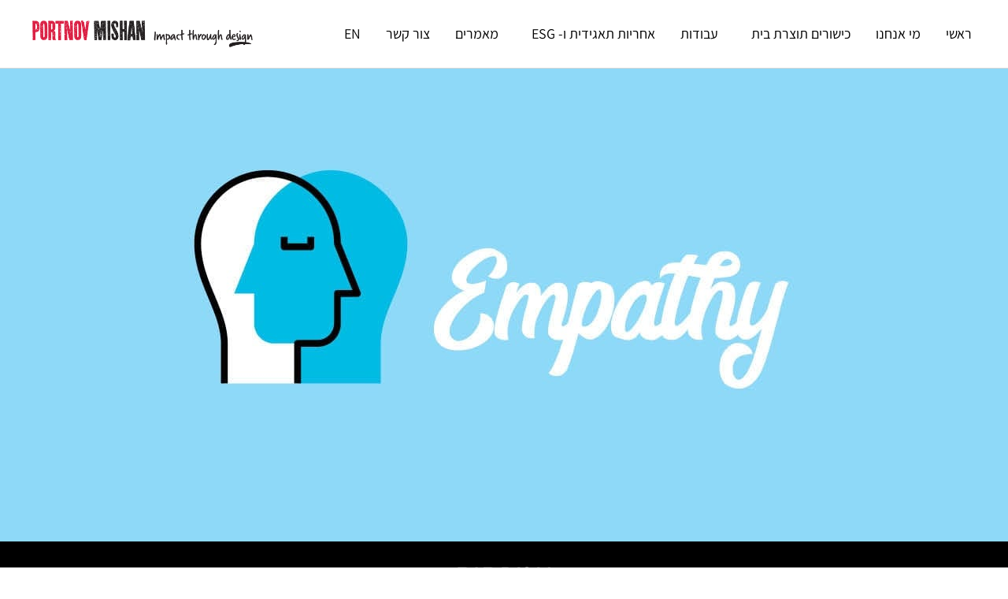

--- FILE ---
content_type: text/html; charset=UTF-8
request_url: https://portnovmishan.com/skills/empathy/
body_size: 19519
content:
<!doctype html>
<html dir="rtl" lang="he-IL">
<head>
<!-- Global site tag (gtag.js) - Google Analytics -->
<script async src="https://www.googletagmanager.com/gtag/js?id=UA-134727205-2"></script>
<script>
  window.dataLayer = window.dataLayer || [];
  function gtag(){dataLayer.push(arguments);}
  gtag('js', new Date());

  gtag('config', 'UA-134727205-2');
</script>
	<meta charset="UTF-8">
		<meta name="viewport" content="width=device-width, initial-scale=1">
	<link rel="profile" href="http://gmpg.org/xfn/11">
	<meta name='robots' content='index, follow, max-image-preview:large, max-snippet:-1, max-video-preview:-1' />

	<!-- This site is optimized with the Yoast SEO plugin v26.8 - https://yoast.com/product/yoast-seo-wordpress/ -->
	<title>לאמפתיה אין תסריט. אין דרך נכונה או דרך לא נכונה לעשות זאת. זה פשוט להקשיב</title>
	<meta name="description" content="אמפתיה היא אבן יסוד בבניית מערכות יחסים טובות בחיים בכלל ובעיצוב בפרט. אמפתיה היא גם רכיב חשוב בתהליך החשיבה העיצובית (Design Thinking)." />
	<link rel="canonical" href="https://portnovmishan.com/skills/empathy/" />
	<meta property="og:locale" content="he_IL" />
	<meta property="og:type" content="article" />
	<meta property="og:title" content="לאמפתיה אין תסריט. אין דרך נכונה או דרך לא נכונה לעשות זאת. זה פשוט להקשיב" />
	<meta property="og:description" content="אמפתיה היא אבן יסוד בבניית מערכות יחסים טובות בחיים בכלל ובעיצוב בפרט. אמפתיה היא גם רכיב חשוב בתהליך החשיבה העיצובית (Design Thinking)." />
	<meta property="og:url" content="https://portnovmishan.com/skills/empathy/" />
	<meta property="og:site_name" content="PortnovMishan" />
	<meta property="article:publisher" content="https://www.facebook.com/mina.portnov" />
	<meta property="article:modified_time" content="2021-06-26T16:25:59+00:00" />
	<meta property="og:image" content="https://portnovmishan.com/wp-content/uploads/2020/08/EmpathySkills0608202.jpg" />
	<meta name="twitter:card" content="summary_large_image" />
	<meta name="twitter:label1" content="זמן קריאה מוערך" />
	<meta name="twitter:data1" content="4 דקות" />
	<script type="application/ld+json" class="yoast-schema-graph">{"@context":"https://schema.org","@graph":[{"@type":"WebPage","@id":"https://portnovmishan.com/skills/empathy/","url":"https://portnovmishan.com/skills/empathy/","name":"לאמפתיה אין תסריט. אין דרך נכונה או דרך לא נכונה לעשות זאת. זה פשוט להקשיב","isPartOf":{"@id":"https://portnovmishan.com/#website"},"primaryImageOfPage":{"@id":"https://portnovmishan.com/skills/empathy/#primaryimage"},"image":{"@id":"https://portnovmishan.com/skills/empathy/#primaryimage"},"thumbnailUrl":"https://portnovmishan.com/wp-content/uploads/2020/08/EmpathySkills0608202.jpg","datePublished":"2020-08-06T11:25:14+00:00","dateModified":"2021-06-26T16:25:59+00:00","description":"אמפתיה היא אבן יסוד בבניית מערכות יחסים טובות בחיים בכלל ובעיצוב בפרט. אמפתיה היא גם רכיב חשוב בתהליך החשיבה העיצובית (Design Thinking).","breadcrumb":{"@id":"https://portnovmishan.com/skills/empathy/#breadcrumb"},"inLanguage":"he-IL","potentialAction":[{"@type":"ReadAction","target":["https://portnovmishan.com/skills/empathy/"]}]},{"@type":"ImageObject","inLanguage":"he-IL","@id":"https://portnovmishan.com/skills/empathy/#primaryimage","url":"https://portnovmishan.com/wp-content/uploads/2020/08/EmpathySkills0608202.jpg","contentUrl":"https://portnovmishan.com/wp-content/uploads/2020/08/EmpathySkills0608202.jpg","width":1600,"height":600},{"@type":"BreadcrumbList","@id":"https://portnovmishan.com/skills/empathy/#breadcrumb","itemListElement":[{"@type":"ListItem","position":1,"name":"Home","item":"https://portnovmishan.com/"},{"@type":"ListItem","position":2,"name":"כישורים תוצרת בית","item":"https://portnovmishan.com/skills/"},{"@type":"ListItem","position":3,"name":"Empathy כישורים: אמפתיה"}]},{"@type":"WebSite","@id":"https://portnovmishan.com/#website","url":"https://portnovmishan.com/","name":"PortnovMishan","description":"עיצוב תקשורת חזותית בתחומי מיתוג, קשרי משקיעים ודוחות אחריות תאגידית","potentialAction":[{"@type":"SearchAction","target":{"@type":"EntryPoint","urlTemplate":"https://portnovmishan.com/?s={search_term_string}"},"query-input":{"@type":"PropertyValueSpecification","valueRequired":true,"valueName":"search_term_string"}}],"inLanguage":"he-IL"}]}</script>
	<!-- / Yoast SEO plugin. -->


<link rel="alternate" type="application/rss+xml" title="PortnovMishan &laquo; פיד‏" href="https://portnovmishan.com/feed/" />
<link rel="alternate" type="application/rss+xml" title="PortnovMishan &laquo; פיד תגובות‏" href="https://portnovmishan.com/comments/feed/" />
<link rel="alternate" title="oEmbed (JSON)" type="application/json+oembed" href="https://portnovmishan.com/wp-json/oembed/1.0/embed?url=https%3A%2F%2Fportnovmishan.com%2Fskills%2Fempathy%2F" />
<link rel="alternate" title="oEmbed (XML)" type="text/xml+oembed" href="https://portnovmishan.com/wp-json/oembed/1.0/embed?url=https%3A%2F%2Fportnovmishan.com%2Fskills%2Fempathy%2F&#038;format=xml" />
<style id='wp-img-auto-sizes-contain-inline-css' type='text/css'>
img:is([sizes=auto i],[sizes^="auto," i]){contain-intrinsic-size:3000px 1500px}
/*# sourceURL=wp-img-auto-sizes-contain-inline-css */
</style>
<style id='wp-emoji-styles-inline-css' type='text/css'>

	img.wp-smiley, img.emoji {
		display: inline !important;
		border: none !important;
		box-shadow: none !important;
		height: 1em !important;
		width: 1em !important;
		margin: 0 0.07em !important;
		vertical-align: -0.1em !important;
		background: none !important;
		padding: 0 !important;
	}
/*# sourceURL=wp-emoji-styles-inline-css */
</style>
<style id='classic-theme-styles-inline-css' type='text/css'>
/*! This file is auto-generated */
.wp-block-button__link{color:#fff;background-color:#32373c;border-radius:9999px;box-shadow:none;text-decoration:none;padding:calc(.667em + 2px) calc(1.333em + 2px);font-size:1.125em}.wp-block-file__button{background:#32373c;color:#fff;text-decoration:none}
/*# sourceURL=/wp-includes/css/classic-themes.min.css */
</style>
<style id='global-styles-inline-css' type='text/css'>
:root{--wp--preset--aspect-ratio--square: 1;--wp--preset--aspect-ratio--4-3: 4/3;--wp--preset--aspect-ratio--3-4: 3/4;--wp--preset--aspect-ratio--3-2: 3/2;--wp--preset--aspect-ratio--2-3: 2/3;--wp--preset--aspect-ratio--16-9: 16/9;--wp--preset--aspect-ratio--9-16: 9/16;--wp--preset--color--black: #000000;--wp--preset--color--cyan-bluish-gray: #abb8c3;--wp--preset--color--white: #ffffff;--wp--preset--color--pale-pink: #f78da7;--wp--preset--color--vivid-red: #cf2e2e;--wp--preset--color--luminous-vivid-orange: #ff6900;--wp--preset--color--luminous-vivid-amber: #fcb900;--wp--preset--color--light-green-cyan: #7bdcb5;--wp--preset--color--vivid-green-cyan: #00d084;--wp--preset--color--pale-cyan-blue: #8ed1fc;--wp--preset--color--vivid-cyan-blue: #0693e3;--wp--preset--color--vivid-purple: #9b51e0;--wp--preset--gradient--vivid-cyan-blue-to-vivid-purple: linear-gradient(135deg,rgb(6,147,227) 0%,rgb(155,81,224) 100%);--wp--preset--gradient--light-green-cyan-to-vivid-green-cyan: linear-gradient(135deg,rgb(122,220,180) 0%,rgb(0,208,130) 100%);--wp--preset--gradient--luminous-vivid-amber-to-luminous-vivid-orange: linear-gradient(135deg,rgb(252,185,0) 0%,rgb(255,105,0) 100%);--wp--preset--gradient--luminous-vivid-orange-to-vivid-red: linear-gradient(135deg,rgb(255,105,0) 0%,rgb(207,46,46) 100%);--wp--preset--gradient--very-light-gray-to-cyan-bluish-gray: linear-gradient(135deg,rgb(238,238,238) 0%,rgb(169,184,195) 100%);--wp--preset--gradient--cool-to-warm-spectrum: linear-gradient(135deg,rgb(74,234,220) 0%,rgb(151,120,209) 20%,rgb(207,42,186) 40%,rgb(238,44,130) 60%,rgb(251,105,98) 80%,rgb(254,248,76) 100%);--wp--preset--gradient--blush-light-purple: linear-gradient(135deg,rgb(255,206,236) 0%,rgb(152,150,240) 100%);--wp--preset--gradient--blush-bordeaux: linear-gradient(135deg,rgb(254,205,165) 0%,rgb(254,45,45) 50%,rgb(107,0,62) 100%);--wp--preset--gradient--luminous-dusk: linear-gradient(135deg,rgb(255,203,112) 0%,rgb(199,81,192) 50%,rgb(65,88,208) 100%);--wp--preset--gradient--pale-ocean: linear-gradient(135deg,rgb(255,245,203) 0%,rgb(182,227,212) 50%,rgb(51,167,181) 100%);--wp--preset--gradient--electric-grass: linear-gradient(135deg,rgb(202,248,128) 0%,rgb(113,206,126) 100%);--wp--preset--gradient--midnight: linear-gradient(135deg,rgb(2,3,129) 0%,rgb(40,116,252) 100%);--wp--preset--font-size--small: 13px;--wp--preset--font-size--medium: 20px;--wp--preset--font-size--large: 36px;--wp--preset--font-size--x-large: 42px;--wp--preset--spacing--20: 0.44rem;--wp--preset--spacing--30: 0.67rem;--wp--preset--spacing--40: 1rem;--wp--preset--spacing--50: 1.5rem;--wp--preset--spacing--60: 2.25rem;--wp--preset--spacing--70: 3.38rem;--wp--preset--spacing--80: 5.06rem;--wp--preset--shadow--natural: 6px 6px 9px rgba(0, 0, 0, 0.2);--wp--preset--shadow--deep: 12px 12px 50px rgba(0, 0, 0, 0.4);--wp--preset--shadow--sharp: 6px 6px 0px rgba(0, 0, 0, 0.2);--wp--preset--shadow--outlined: 6px 6px 0px -3px rgb(255, 255, 255), 6px 6px rgb(0, 0, 0);--wp--preset--shadow--crisp: 6px 6px 0px rgb(0, 0, 0);}:where(.is-layout-flex){gap: 0.5em;}:where(.is-layout-grid){gap: 0.5em;}body .is-layout-flex{display: flex;}.is-layout-flex{flex-wrap: wrap;align-items: center;}.is-layout-flex > :is(*, div){margin: 0;}body .is-layout-grid{display: grid;}.is-layout-grid > :is(*, div){margin: 0;}:where(.wp-block-columns.is-layout-flex){gap: 2em;}:where(.wp-block-columns.is-layout-grid){gap: 2em;}:where(.wp-block-post-template.is-layout-flex){gap: 1.25em;}:where(.wp-block-post-template.is-layout-grid){gap: 1.25em;}.has-black-color{color: var(--wp--preset--color--black) !important;}.has-cyan-bluish-gray-color{color: var(--wp--preset--color--cyan-bluish-gray) !important;}.has-white-color{color: var(--wp--preset--color--white) !important;}.has-pale-pink-color{color: var(--wp--preset--color--pale-pink) !important;}.has-vivid-red-color{color: var(--wp--preset--color--vivid-red) !important;}.has-luminous-vivid-orange-color{color: var(--wp--preset--color--luminous-vivid-orange) !important;}.has-luminous-vivid-amber-color{color: var(--wp--preset--color--luminous-vivid-amber) !important;}.has-light-green-cyan-color{color: var(--wp--preset--color--light-green-cyan) !important;}.has-vivid-green-cyan-color{color: var(--wp--preset--color--vivid-green-cyan) !important;}.has-pale-cyan-blue-color{color: var(--wp--preset--color--pale-cyan-blue) !important;}.has-vivid-cyan-blue-color{color: var(--wp--preset--color--vivid-cyan-blue) !important;}.has-vivid-purple-color{color: var(--wp--preset--color--vivid-purple) !important;}.has-black-background-color{background-color: var(--wp--preset--color--black) !important;}.has-cyan-bluish-gray-background-color{background-color: var(--wp--preset--color--cyan-bluish-gray) !important;}.has-white-background-color{background-color: var(--wp--preset--color--white) !important;}.has-pale-pink-background-color{background-color: var(--wp--preset--color--pale-pink) !important;}.has-vivid-red-background-color{background-color: var(--wp--preset--color--vivid-red) !important;}.has-luminous-vivid-orange-background-color{background-color: var(--wp--preset--color--luminous-vivid-orange) !important;}.has-luminous-vivid-amber-background-color{background-color: var(--wp--preset--color--luminous-vivid-amber) !important;}.has-light-green-cyan-background-color{background-color: var(--wp--preset--color--light-green-cyan) !important;}.has-vivid-green-cyan-background-color{background-color: var(--wp--preset--color--vivid-green-cyan) !important;}.has-pale-cyan-blue-background-color{background-color: var(--wp--preset--color--pale-cyan-blue) !important;}.has-vivid-cyan-blue-background-color{background-color: var(--wp--preset--color--vivid-cyan-blue) !important;}.has-vivid-purple-background-color{background-color: var(--wp--preset--color--vivid-purple) !important;}.has-black-border-color{border-color: var(--wp--preset--color--black) !important;}.has-cyan-bluish-gray-border-color{border-color: var(--wp--preset--color--cyan-bluish-gray) !important;}.has-white-border-color{border-color: var(--wp--preset--color--white) !important;}.has-pale-pink-border-color{border-color: var(--wp--preset--color--pale-pink) !important;}.has-vivid-red-border-color{border-color: var(--wp--preset--color--vivid-red) !important;}.has-luminous-vivid-orange-border-color{border-color: var(--wp--preset--color--luminous-vivid-orange) !important;}.has-luminous-vivid-amber-border-color{border-color: var(--wp--preset--color--luminous-vivid-amber) !important;}.has-light-green-cyan-border-color{border-color: var(--wp--preset--color--light-green-cyan) !important;}.has-vivid-green-cyan-border-color{border-color: var(--wp--preset--color--vivid-green-cyan) !important;}.has-pale-cyan-blue-border-color{border-color: var(--wp--preset--color--pale-cyan-blue) !important;}.has-vivid-cyan-blue-border-color{border-color: var(--wp--preset--color--vivid-cyan-blue) !important;}.has-vivid-purple-border-color{border-color: var(--wp--preset--color--vivid-purple) !important;}.has-vivid-cyan-blue-to-vivid-purple-gradient-background{background: var(--wp--preset--gradient--vivid-cyan-blue-to-vivid-purple) !important;}.has-light-green-cyan-to-vivid-green-cyan-gradient-background{background: var(--wp--preset--gradient--light-green-cyan-to-vivid-green-cyan) !important;}.has-luminous-vivid-amber-to-luminous-vivid-orange-gradient-background{background: var(--wp--preset--gradient--luminous-vivid-amber-to-luminous-vivid-orange) !important;}.has-luminous-vivid-orange-to-vivid-red-gradient-background{background: var(--wp--preset--gradient--luminous-vivid-orange-to-vivid-red) !important;}.has-very-light-gray-to-cyan-bluish-gray-gradient-background{background: var(--wp--preset--gradient--very-light-gray-to-cyan-bluish-gray) !important;}.has-cool-to-warm-spectrum-gradient-background{background: var(--wp--preset--gradient--cool-to-warm-spectrum) !important;}.has-blush-light-purple-gradient-background{background: var(--wp--preset--gradient--blush-light-purple) !important;}.has-blush-bordeaux-gradient-background{background: var(--wp--preset--gradient--blush-bordeaux) !important;}.has-luminous-dusk-gradient-background{background: var(--wp--preset--gradient--luminous-dusk) !important;}.has-pale-ocean-gradient-background{background: var(--wp--preset--gradient--pale-ocean) !important;}.has-electric-grass-gradient-background{background: var(--wp--preset--gradient--electric-grass) !important;}.has-midnight-gradient-background{background: var(--wp--preset--gradient--midnight) !important;}.has-small-font-size{font-size: var(--wp--preset--font-size--small) !important;}.has-medium-font-size{font-size: var(--wp--preset--font-size--medium) !important;}.has-large-font-size{font-size: var(--wp--preset--font-size--large) !important;}.has-x-large-font-size{font-size: var(--wp--preset--font-size--x-large) !important;}
:where(.wp-block-post-template.is-layout-flex){gap: 1.25em;}:where(.wp-block-post-template.is-layout-grid){gap: 1.25em;}
:where(.wp-block-term-template.is-layout-flex){gap: 1.25em;}:where(.wp-block-term-template.is-layout-grid){gap: 1.25em;}
:where(.wp-block-columns.is-layout-flex){gap: 2em;}:where(.wp-block-columns.is-layout-grid){gap: 2em;}
:root :where(.wp-block-pullquote){font-size: 1.5em;line-height: 1.6;}
/*# sourceURL=global-styles-inline-css */
</style>
<link rel='stylesheet' id='wpml-menu-item-0-css' href='https://portnovmishan.com/wp-content/plugins/sitepress-multilingual-cms/templates/language-switchers/menu-item/style.min.css?ver=1' type='text/css' media='all' />
<link rel='stylesheet' id='cms-navigation-style-base-css' href='https://portnovmishan.com/wp-content/plugins/wpml-cms-nav/res/css/cms-navigation-base.css?ver=1.5.6' type='text/css' media='screen' />
<link rel='stylesheet' id='cms-navigation-style-css' href='https://portnovmishan.com/wp-content/plugins/wpml-cms-nav/res/css/cms-navigation.css?ver=1.5.6' type='text/css' media='screen' />
<link rel='stylesheet' id='hello-elementor-theme-style-css' href='https://portnovmishan.com/wp-content/themes/hello-elementor/theme.min.css?ver=2.2.0' type='text/css' media='all' />
<link rel='stylesheet' id='hello-elementor-child-style-css' href='https://portnovmishan.com/wp-content/themes/hello-theme-child-master/style.css?ver=1.0.0' type='text/css' media='all' />
<link rel='stylesheet' id='hello-elementor-css' href='https://portnovmishan.com/wp-content/themes/hello-elementor/style.min.css?ver=2.2.0' type='text/css' media='all' />
<link rel='stylesheet' id='elementor-icons-css' href='https://portnovmishan.com/wp-content/plugins/elementor/assets/lib/eicons/css/elementor-icons.min.css?ver=5.46.0' type='text/css' media='all' />
<link rel='stylesheet' id='elementor-frontend-css' href='https://portnovmishan.com/wp-content/plugins/elementor/assets/css/frontend.min.css?ver=3.34.2' type='text/css' media='all' />
<link rel='stylesheet' id='elementor-post-1690-css' href='https://portnovmishan.com/wp-content/uploads/elementor/css/post-1690.css?ver=1768950742' type='text/css' media='all' />
<link rel='stylesheet' id='widget-heading-css' href='https://portnovmishan.com/wp-content/plugins/elementor/assets/css/widget-heading-rtl.min.css?ver=3.34.2' type='text/css' media='all' />
<link rel='stylesheet' id='widget-image-css' href='https://portnovmishan.com/wp-content/plugins/elementor/assets/css/widget-image-rtl.min.css?ver=3.34.2' type='text/css' media='all' />
<link rel='stylesheet' id='widget-call-to-action-css' href='https://portnovmishan.com/wp-content/plugins/elementor-pro/assets/css/widget-call-to-action-rtl.min.css?ver=3.34.0' type='text/css' media='all' />
<link rel='stylesheet' id='e-transitions-css' href='https://portnovmishan.com/wp-content/plugins/elementor-pro/assets/css/conditionals/transitions.min.css?ver=3.34.0' type='text/css' media='all' />
<link rel='stylesheet' id='elementor-post-2454-css' href='https://portnovmishan.com/wp-content/uploads/elementor/css/post-2454.css?ver=1768969745' type='text/css' media='all' />
<link rel='stylesheet' id='elementor-gf-local-assistant-css' href='https://portnovmishan.com/wp-content/uploads/elementor/google-fonts/css/assistant.css?ver=1746054247' type='text/css' media='all' />
<script type="text/javascript" src="https://portnovmishan.com/wp-includes/js/jquery/jquery.min.js?ver=3.7.1" id="jquery-core-js"></script>
<script type="text/javascript" src="https://portnovmishan.com/wp-includes/js/jquery/jquery-migrate.min.js?ver=3.4.1" id="jquery-migrate-js"></script>
<link rel="https://api.w.org/" href="https://portnovmishan.com/wp-json/" /><link rel="alternate" title="JSON" type="application/json" href="https://portnovmishan.com/wp-json/wp/v2/pages/2454" /><link rel="EditURI" type="application/rsd+xml" title="RSD" href="https://portnovmishan.com/xmlrpc.php?rsd" />
<meta name="generator" content="WordPress 6.9" />
<link rel='shortlink' href='https://portnovmishan.com/?p=2454' />
<meta name="generator" content="WPML ver:4.8.6 stt:1,20;" />
<meta name="generator" content="Elementor 3.34.2; features: additional_custom_breakpoints; settings: css_print_method-external, google_font-enabled, font_display-auto">
			<style>
				.e-con.e-parent:nth-of-type(n+4):not(.e-lazyloaded):not(.e-no-lazyload),
				.e-con.e-parent:nth-of-type(n+4):not(.e-lazyloaded):not(.e-no-lazyload) * {
					background-image: none !important;
				}
				@media screen and (max-height: 1024px) {
					.e-con.e-parent:nth-of-type(n+3):not(.e-lazyloaded):not(.e-no-lazyload),
					.e-con.e-parent:nth-of-type(n+3):not(.e-lazyloaded):not(.e-no-lazyload) * {
						background-image: none !important;
					}
				}
				@media screen and (max-height: 640px) {
					.e-con.e-parent:nth-of-type(n+2):not(.e-lazyloaded):not(.e-no-lazyload),
					.e-con.e-parent:nth-of-type(n+2):not(.e-lazyloaded):not(.e-no-lazyload) * {
						background-image: none !important;
					}
				}
			</style>
			<link rel="icon" href="https://portnovmishan.com/wp-content/uploads/2020/09/cropped-TheSmallIcon-32x32.jpg" sizes="32x32" />
<link rel="icon" href="https://portnovmishan.com/wp-content/uploads/2020/09/cropped-TheSmallIcon-192x192.jpg" sizes="192x192" />
<link rel="apple-touch-icon" href="https://portnovmishan.com/wp-content/uploads/2020/09/cropped-TheSmallIcon-180x180.jpg" />
<meta name="msapplication-TileImage" content="https://portnovmishan.com/wp-content/uploads/2020/09/cropped-TheSmallIcon-270x270.jpg" />
</head>
<body class="rtl wp-singular page-template-default page page-id-2454 page-child parent-pageid-1345 wp-theme-hello-elementor wp-child-theme-hello-theme-child-master elementor-default elementor-kit-1690 elementor-page elementor-page-2454">

<!-- Accessibility -->
<script>
window.args = {
	sitekey   : '6c1abeddb66c4f080dd51bd42b7fa8f0',
	position  : 'left',
	container : '',
	icon : '',
	access : 'https://vee-crm.com',
	styles : {
		primary_color: '#000000',
		secondary_color: '#b586ff',
		background_color: '#f6f6f6',
		primary_text_color: '#636363',
		headers_text_color: '#105675',
		primary_font_size: 14,
		slider_left_color:  '#b586ff',
		slider_right_color:  '#177fab',
		icon_vertical_position: 'top',
		icon_offset_top: 180,
		icon_offset_bottom: 0,
		highlight_focus_color: '#177fab',
		toggler_icon_color: '#ffffff',
	},
	links : {
		acc_policy: '',
		additional_link: 'https://vee.co.il/pricing/'
	},
	options : {
		open: false,
		aaa: false,
		hide_tablet: false,
		hide_mobile: false,
		button_size_tablet: 54,
		button_size_mobile: 54,
		position_tablet: 'Right',
		position_mobile: 'Right',
		icon_vertical_position_tablet: 'top',
		icon_vertical_position_mobile: 'top',
		icon_offset_top_tablet: 100,
		icon_offset_bottom_tablet: 0,
		icon_offset_top_mobile: 100,
		icon_offset_bottom_mobile: 0,
		keyboard_shortcut: true,
		hide_purchase_link: false
	},
	// Optional, values: high-contast, negative, grayscale, black-white, highlight-links, keyboard-navigation, text, word-spacing, letter-spacing, readable-text, alt, cursor, reading, animations, highlight-titles (Use Quotes, comma seperated)
	exclude : []
};

(function(doc, head, body){
	var embed = doc.createElement('script');
	embed.src = window.args['access'] + '/js/';
	embed.defer = true;
	embed.crossOrigin = 'anonymous';
	embed.setAttribute('data-cfasync', true );
	body? body.appendChild(embed) : head.appendChild(embed);
})(document, document.head, document.body);
</script>

		<div data-elementor-type="section" data-elementor-id="5332" class="elementor elementor-5332" data-elementor-post-type="elementor_library">
					<header class="elementor-section elementor-top-section elementor-element elementor-element-3217de8 elementor-section-full_width elementor-section-content-middle elementor-section-height-default elementor-section-height-default" data-id="3217de8" data-element_type="section" data-settings="{&quot;background_background&quot;:&quot;classic&quot;,&quot;sticky&quot;:&quot;top&quot;,&quot;sticky_on&quot;:[&quot;desktop&quot;,&quot;tablet&quot;,&quot;mobile&quot;],&quot;sticky_offset&quot;:0,&quot;sticky_effects_offset&quot;:0,&quot;sticky_anchor_link_offset&quot;:0}">
						<div class="elementor-container elementor-column-gap-default">
					<div class="elementor-column elementor-col-50 elementor-top-column elementor-element elementor-element-0760771" data-id="0760771" data-element_type="column">
			<div class="elementor-widget-wrap elementor-element-populated">
						<div class="elementor-element elementor-element-74ddd48 elementor-nav-menu__align-start elementor-nav-menu--stretch elementor-nav-menu--dropdown-tablet elementor-nav-menu__text-align-aside elementor-nav-menu--toggle elementor-nav-menu--burger elementor-widget elementor-widget-nav-menu" data-id="74ddd48" data-element_type="widget" data-settings="{&quot;full_width&quot;:&quot;stretch&quot;,&quot;submenu_icon&quot;:{&quot;value&quot;:&quot;&lt;i class=\&quot;\&quot; aria-hidden=\&quot;true\&quot;&gt;&lt;\/i&gt;&quot;,&quot;library&quot;:&quot;&quot;},&quot;layout&quot;:&quot;horizontal&quot;,&quot;toggle&quot;:&quot;burger&quot;}" data-widget_type="nav-menu.default">
				<div class="elementor-widget-container">
								<nav aria-label="תפריט" class="elementor-nav-menu--main elementor-nav-menu__container elementor-nav-menu--layout-horizontal e--pointer-none">
				<ul id="menu-1-74ddd48" class="elementor-nav-menu"><li class="menu-item menu-item-type-post_type menu-item-object-page menu-item-home menu-item-1652"><a href="https://portnovmishan.com/" class="elementor-item">ראשי</a></li>
<li class="menu-item menu-item-type-post_type menu-item-object-page menu-item-1865"><a href="https://portnovmishan.com/about/" class="elementor-item">מי אנחנו</a></li>
<li class="menu-item menu-item-type-post_type menu-item-object-page current-page-ancestor menu-item-has-children menu-item-1654"><a href="https://portnovmishan.com/skills/" class="elementor-item">כישורים תוצרת בית</a>
<ul class="sub-menu elementor-nav-menu--dropdown">
	<li class="menu-item menu-item-type-post_type menu-item-object-page menu-item-4574"><a href="https://portnovmishan.com/skills-cards/" class="elementor-sub-item">גלויות שנה טובה להורדה</a></li>
</ul>
</li>
<li class="menu-item menu-item-type-post_type menu-item-object-page menu-item-1656"><a href="https://portnovmishan.com/works/" class="elementor-item">עבודות</a></li>
<li class="menu-item menu-item-type-post_type menu-item-object-page menu-item-has-children menu-item-4001"><a href="https://portnovmishan.com/corporate-social-responsibility-report/" class="elementor-item">אחריות תאגידית ו- ESG</a>
<ul class="sub-menu elementor-nav-menu--dropdown">
	<li class="menu-item menu-item-type-post_type menu-item-object-page menu-item-6422"><a href="https://portnovmishan.com/designs-of-esg-reports/" class="elementor-sub-item">למה לעצב דו״חות אחריות תאגידית?</a></li>
</ul>
</li>
<li class="menu-item menu-item-type-taxonomy menu-item-object-category menu-item-9556"><a href="https://portnovmishan.com/category/articles/" class="elementor-item">מאמרים</a></li>
<li class="menu-item menu-item-type-post_type menu-item-object-page menu-item-4767"><a href="https://portnovmishan.com/contact/" class="elementor-item">צור קשר</a></li>
<li class="menu-item menu-item-type-custom menu-item-object-custom menu-item-5340"><a href="https://portnovmishan.com/en" class="elementor-item">EN</a></li>
</ul>			</nav>
					<div class="elementor-menu-toggle" role="button" tabindex="0" aria-label="כפתור פתיחת תפריט" aria-expanded="false">
			<i aria-hidden="true" role="presentation" class="elementor-menu-toggle__icon--open eicon-menu-bar"></i><i aria-hidden="true" role="presentation" class="elementor-menu-toggle__icon--close eicon-close"></i>		</div>
					<nav class="elementor-nav-menu--dropdown elementor-nav-menu__container" aria-hidden="true">
				<ul id="menu-2-74ddd48" class="elementor-nav-menu"><li class="menu-item menu-item-type-post_type menu-item-object-page menu-item-home menu-item-1652"><a href="https://portnovmishan.com/" class="elementor-item" tabindex="-1">ראשי</a></li>
<li class="menu-item menu-item-type-post_type menu-item-object-page menu-item-1865"><a href="https://portnovmishan.com/about/" class="elementor-item" tabindex="-1">מי אנחנו</a></li>
<li class="menu-item menu-item-type-post_type menu-item-object-page current-page-ancestor menu-item-has-children menu-item-1654"><a href="https://portnovmishan.com/skills/" class="elementor-item" tabindex="-1">כישורים תוצרת בית</a>
<ul class="sub-menu elementor-nav-menu--dropdown">
	<li class="menu-item menu-item-type-post_type menu-item-object-page menu-item-4574"><a href="https://portnovmishan.com/skills-cards/" class="elementor-sub-item" tabindex="-1">גלויות שנה טובה להורדה</a></li>
</ul>
</li>
<li class="menu-item menu-item-type-post_type menu-item-object-page menu-item-1656"><a href="https://portnovmishan.com/works/" class="elementor-item" tabindex="-1">עבודות</a></li>
<li class="menu-item menu-item-type-post_type menu-item-object-page menu-item-has-children menu-item-4001"><a href="https://portnovmishan.com/corporate-social-responsibility-report/" class="elementor-item" tabindex="-1">אחריות תאגידית ו- ESG</a>
<ul class="sub-menu elementor-nav-menu--dropdown">
	<li class="menu-item menu-item-type-post_type menu-item-object-page menu-item-6422"><a href="https://portnovmishan.com/designs-of-esg-reports/" class="elementor-sub-item" tabindex="-1">למה לעצב דו״חות אחריות תאגידית?</a></li>
</ul>
</li>
<li class="menu-item menu-item-type-taxonomy menu-item-object-category menu-item-9556"><a href="https://portnovmishan.com/category/articles/" class="elementor-item" tabindex="-1">מאמרים</a></li>
<li class="menu-item menu-item-type-post_type menu-item-object-page menu-item-4767"><a href="https://portnovmishan.com/contact/" class="elementor-item" tabindex="-1">צור קשר</a></li>
<li class="menu-item menu-item-type-custom menu-item-object-custom menu-item-5340"><a href="https://portnovmishan.com/en" class="elementor-item" tabindex="-1">EN</a></li>
</ul>			</nav>
						</div>
				</div>
					</div>
		</div>
				<div class="elementor-column elementor-col-50 elementor-top-column elementor-element elementor-element-de4fa95" data-id="de4fa95" data-element_type="column">
			<div class="elementor-widget-wrap elementor-element-populated">
						<section class="elementor-section elementor-inner-section elementor-element elementor-element-fee5a0a elementor-section-content-middle elementor-section-boxed elementor-section-height-default elementor-section-height-default" data-id="fee5a0a" data-element_type="section">
						<div class="elementor-container elementor-column-gap-no">
					<div class="elementor-column elementor-col-100 elementor-inner-column elementor-element elementor-element-53d970e" data-id="53d970e" data-element_type="column">
			<div class="elementor-widget-wrap elementor-element-populated">
						<div class="elementor-element elementor-element-ee53388 elementor-widget elementor-widget-image" data-id="ee53388" data-element_type="widget" data-widget_type="image.default">
				<div class="elementor-widget-container">
																<a href="/">
							<img width="539" height="68" src="https://portnovmishan.com/wp-content/uploads/2019/06/logo.png" class="attachment-large size-large wp-image-1693" alt="PortnovMishan" srcset="https://portnovmishan.com/wp-content/uploads/2019/06/logo.png 539w, https://portnovmishan.com/wp-content/uploads/2019/06/logo-300x38.png 300w" sizes="(max-width: 539px) 100vw, 539px" />								</a>
															</div>
				</div>
					</div>
		</div>
					</div>
		</section>
					</div>
		</div>
					</div>
		</header>
				</div>
		
<main class="site-main post-2454 page type-page status-publish hentry" role="main">
 
	<div class="page-content">
				<div data-elementor-type="wp-page" data-elementor-id="2454" class="elementor elementor-2454" data-elementor-post-type="page">
						<section class="elementor-section elementor-top-section elementor-element elementor-element-667762cb elementor-section-content-bottom elementor-section-height-min-height elementor-section-items-bottom topinnerskills1 elementor-section-boxed elementor-section-height-default" data-id="667762cb" data-element_type="section" data-settings="{&quot;background_background&quot;:&quot;classic&quot;}">
							<div class="elementor-background-overlay"></div>
							<div class="elementor-container elementor-column-gap-default">
					<div class="elementor-column elementor-col-100 elementor-top-column elementor-element elementor-element-1c3ce268" data-id="1c3ce268" data-element_type="column">
			<div class="elementor-widget-wrap">
							</div>
		</div>
					</div>
		</section>
				<section class="elementor-section elementor-top-section elementor-element elementor-element-11919060 elementor-section-full_width maintitlestripe elementor-section-height-default elementor-section-height-default" data-id="11919060" data-element_type="section" data-settings="{&quot;background_background&quot;:&quot;classic&quot;}">
						<div class="elementor-container elementor-column-gap-default">
					<div class="elementor-column elementor-col-100 elementor-top-column elementor-element elementor-element-34d68d31" data-id="34d68d31" data-element_type="column">
			<div class="elementor-widget-wrap elementor-element-populated">
						<div class="elementor-element elementor-element-5edac6a5 elementor-widget elementor-widget-heading" data-id="5edac6a5" data-element_type="widget" data-widget_type="heading.default">
				<div class="elementor-widget-container">
					<h1 class="elementor-heading-title elementor-size-default">אמפתיה</h1>				</div>
				</div>
					</div>
		</div>
					</div>
		</section>
				<section class="elementor-section elementor-top-section elementor-element elementor-element-4bec1150 elementor-section-boxed elementor-section-height-default elementor-section-height-default" data-id="4bec1150" data-element_type="section">
						<div class="elementor-container elementor-column-gap-default">
					<div class="elementor-column elementor-col-100 elementor-top-column elementor-element elementor-element-7b7919ab" data-id="7b7919ab" data-element_type="column">
			<div class="elementor-widget-wrap elementor-element-populated">
						<div class="elementor-element elementor-element-41ca125e elementor-widget elementor-widget-text-editor" data-id="41ca125e" data-element_type="widget" data-widget_type="text-editor.default">
				<div class="elementor-widget-container">
									<p>&quot;לאמפתיה אין תסריט. אין דרך נכונה או דרך לא נכונה לעשות זאת. זה פשוט להקשיב, להחזיק מקום, לעכב שיקול דעת, להתחבר רגשית ולהעביר את המסר המרפא להפליא של 'אתה לא לבד״.</p>								</div>
				</div>
				<div class="elementor-element elementor-element-629601b8 elementor-widget elementor-widget-text-editor" data-id="629601b8" data-element_type="widget" data-widget_type="text-editor.default">
				<div class="elementor-widget-container">
									<p><em>פרופסור ברנה בראון, סופרת ומרצה אמריקאית</em></p>								</div>
				</div>
					</div>
		</div>
					</div>
		</section>
				<section class="elementor-section elementor-top-section elementor-element elementor-element-3f7c251c textinsideskills elementor-section-boxed elementor-section-height-default elementor-section-height-default" data-id="3f7c251c" data-element_type="section">
						<div class="elementor-container elementor-column-gap-default">
					<div class="elementor-column elementor-col-100 elementor-top-column elementor-element elementor-element-6042b2d7" data-id="6042b2d7" data-element_type="column">
			<div class="elementor-widget-wrap elementor-element-populated">
						<div class="elementor-element elementor-element-5c35555e ltrstyle elementor-widget elementor-widget-text-editor" data-id="5c35555e" data-element_type="widget" data-widget_type="text-editor.default">
				<div class="elementor-widget-container">
									<p style="text-align: right;">אמפתיה זו היכולת להבין, להרגיש, לשים לב, להיות רגיש ולחוות את מחשבותיו, רגשותיו וסבלותיו של האחר. להזדהות עם מצבו הנפשי מנקודת מבטו. הרבה פעמים משתמשים במושג לשים את עצמך בנעליו, אך למעשה אם אנחנו נכנסים לתוך נעליו של האחר – זה אנחנו בתוכם. הרעיון באמפתיה להתנתק מעצמנו לחלוטין וממש להרגיש ולחשוב כמו אותו אדם.</p><p style="text-align: right;">בסרטון נפלא של ברנה בראון על אמפתיה (<a href="https://migdala.com/%D7%90%D7%99%D7%A4%D7%94-%D7%9C%D7%9E%D7%93%D7%AA%D7%99-%D7%90%D7%9E%D7%A4%D7%AA%D7%99%D7%94-%D7%95%D7%9E%D7%94-%D7%94%D7%A7%D7%A9%D7%A8-%D7%9C%D7%A2%D7%99%D7%A6%D7%95%D7%91/">כאן</a>) ניתן להבין שכדי להיות אמפתי אתה צריך להיות עם האחר בבור שהוא נפל אליו ולא רק להושיט לו יד ולהוציאו משם. עוד אנו לומדים כי אמפתיה זה היכולת לראות את העולם דרך עיני האחר, עלינו לשים בצד את השיפוטיות, להזדהות עם הרגשות של האחר ולבטא אותם כך שהאחר ירגיש מובן.</p><p style="text-align: right;">אמפתיה היא אבן יסוד בבניית מערכות יחסים טובות בחיים בכלל ובעיצוב בפרט. אמפתיה היא גם רכיב חשוב בתהליך החשיבה העיצובית (Design Thinking). הסיבה לכך היא שכל פתרון מתחיל בהקשבה אמפתית. אנו צריכים להקשיב ללקוח. לצרכים, לתקוות ולשאיפות שלו. אנו רוצים לחוות את הקשיים שלו כדי להבין על איזה צורך אנו צריכים לענות. אנו רוצים להבין מה במערכות יחסים שהוא מנהל עובד או לא. כיצד הסביבה הטבעית שלו משפיעה עליו. רק כך נוכל לעצב פתרון הולם, להפעיל רגש ולגרום לשינוי המיוחל.</p><p style="text-align: right;">תהליך בו אנחנו נכנסים לנעלי האחר נקרא בניית פרסונות. על רגל אחת, זהו תהליך בו אנו מנסים לדמיין כיצד הדמות עבורה אנו מעצבים מתנהגת, חושבת, מרגישה ומדברת. איזה בחירות יהיו לה, איזה מותגים משפיעים עליה, מה האמונות שלה. אנו ממש בונים דמות עם מאפיינים חיצוניים, פסיכולוגיים ואישיותיים מתוך עצם העובדה שאנו נכנסים לעורה. אנו צריכים להבין באיזו סיטואציה היא כרגע, ובו זמנית לחשוב כיצד היא רואה את העתיד. המטרה שלנו ליצור שינוי חיובי מהקיים, ולנסות לגשר על הפער בין הקיים לעתיד הרצוי.</p><p style="text-align: right;">אחד החברות המשתמשות באמפתיה הם Airbnb . ניתן לקרוא עליהם <a href="https://migdala.com/%D7%90%D7%99%D7%A4%D7%94-%D7%9C%D7%9E%D7%93%D7%AA%D7%99-%D7%90%D7%9E%D7%A4%D7%AA%D7%99%D7%94-%D7%95%D7%9E%D7%94-%D7%94%D7%A7%D7%A9%D7%A8-%D7%9C%D7%A2%D7%99%D7%A6%D7%95%D7%91/">כאן</a> <a href="https://www.fastcompany.com/3023403/how-joe-gerrbia-and-airbnb-conquered-the-trough-of-sorrow-with-enlightened-empat">וכאן</a>. חברת פיליפס אף עשתה מהפך לחברה מבוססת משתמשים שאמפתיה בבסיסה וניתן לקרוא על כך <a href="https://migdala.com/experience-design-design-thinking-at-philips/">כאן</a>.</p><p style="text-align: right;">בדוגמאות הבאות ניתן לראות כיצד אנו מיישמים את התיאוריה בעבודות עיצוב שייצרנו יחד עם לקוחותינו.</p><p style="text-align: right;"><strong>Pharma2Be</strong> העובדת על תרופה לפרקינסון הקשיבה הרבה מאד זמן לחולים. כל הציטוטים המופיעים פה נלקחו מהחיים ולכן הם משכנעים ומראים את הניסיון האמיתי שלהם למצוא להם מרפא.</p><p style="text-align: right;"><strong>נייס</strong> נכנסת לראש המרכזנית ב-Call Center  או לאיש אבטחת המידע, מנסה לענות על שאלות העולות בעבודה שלהם ולמצוא להם פתרונות.</p><p style="text-align: right;"><strong>אדמה</strong> מנסה לשים עצמה במקום של בעלי עניין שיקראו חומרים אלו ולחשוב איזה שאלות יעלו בהקשרם.</p><p><b>שטראוס</b> מעודדת אוכל בריא והתנהלות בריאה. מסתבר שהצלחת שאנו אוכלים עליה הלכה וגדלה עם השנים. על מנת להחיש את הגודל המומלץ עיצבנו ברושור בצורת צלחת מנייר, בגודל הנכון. אליה, לשכבה הראשונה, חיברנו שכבה נוספת מסתובבת החושפת כל פעם חלק אחר מהצלחת והמציעה תפריטים מגוונים ובריאים ממגוון מוצרי שטראוס.</p>								</div>
				</div>
					</div>
		</div>
					</div>
		</section>
				<section class="elementor-section elementor-top-section elementor-element elementor-element-2ca1305b elementor-section-boxed elementor-section-height-default elementor-section-height-default" data-id="2ca1305b" data-element_type="section">
						<div class="elementor-container elementor-column-gap-default">
					<div class="elementor-column elementor-col-100 elementor-top-column elementor-element elementor-element-54443283" data-id="54443283" data-element_type="column">
			<div class="elementor-widget-wrap elementor-element-populated">
						<div class="elementor-element elementor-element-9c60cc9 elementor-widget elementor-widget-heading" data-id="9c60cc9" data-element_type="widget" data-widget_type="heading.default">
				<div class="elementor-widget-container">
					<h2 class="elementor-heading-title elementor-size-default">הלקוח: Parma2Be</h2>				</div>
				</div>
				<div class="elementor-element elementor-element-34aa201b elementor-widget elementor-widget-image" data-id="34aa201b" data-element_type="widget" data-widget_type="image.default">
				<div class="elementor-widget-container">
															<img fetchpriority="high" decoding="async" width="1600" height="600" src="https://portnovmishan.com/wp-content/uploads/2020/08/EmpathySkills0608202.jpg" class="attachment-full size-full wp-image-2463" alt="" srcset="https://portnovmishan.com/wp-content/uploads/2020/08/EmpathySkills0608202.jpg 1600w, https://portnovmishan.com/wp-content/uploads/2020/08/EmpathySkills0608202-300x113.jpg 300w, https://portnovmishan.com/wp-content/uploads/2020/08/EmpathySkills0608202-768x288.jpg 768w, https://portnovmishan.com/wp-content/uploads/2020/08/EmpathySkills0608202-1536x576.jpg 1536w" sizes="(max-width: 1600px) 100vw, 1600px" />															</div>
				</div>
					</div>
		</div>
					</div>
		</section>
				<section class="elementor-section elementor-top-section elementor-element elementor-element-c84b681 elementor-section-boxed elementor-section-height-default elementor-section-height-default" data-id="c84b681" data-element_type="section">
						<div class="elementor-container elementor-column-gap-default">
					<div class="elementor-column elementor-col-100 elementor-top-column elementor-element elementor-element-b27aae0" data-id="b27aae0" data-element_type="column">
			<div class="elementor-widget-wrap elementor-element-populated">
						<div class="elementor-element elementor-element-5a6e564 elementor-widget elementor-widget-image" data-id="5a6e564" data-element_type="widget" data-widget_type="image.default">
				<div class="elementor-widget-container">
															<img decoding="async" width="1600" height="600" src="https://portnovmishan.com/wp-content/uploads/2020/08/EmpathySkills0608203.jpg" class="attachment-full size-full wp-image-2465" alt="" srcset="https://portnovmishan.com/wp-content/uploads/2020/08/EmpathySkills0608203.jpg 1600w, https://portnovmishan.com/wp-content/uploads/2020/08/EmpathySkills0608203-300x113.jpg 300w, https://portnovmishan.com/wp-content/uploads/2020/08/EmpathySkills0608203-768x288.jpg 768w, https://portnovmishan.com/wp-content/uploads/2020/08/EmpathySkills0608203-1536x576.jpg 1536w" sizes="(max-width: 1600px) 100vw, 1600px" />															</div>
				</div>
					</div>
		</div>
					</div>
		</section>
				<section class="elementor-section elementor-top-section elementor-element elementor-element-6a11433 elementor-section-boxed elementor-section-height-default elementor-section-height-default" data-id="6a11433" data-element_type="section">
						<div class="elementor-container elementor-column-gap-default">
					<div class="elementor-column elementor-col-100 elementor-top-column elementor-element elementor-element-92b7d70" data-id="92b7d70" data-element_type="column">
			<div class="elementor-widget-wrap elementor-element-populated">
						<div class="elementor-element elementor-element-ba83268 elementor-widget elementor-widget-image" data-id="ba83268" data-element_type="widget" data-widget_type="image.default">
				<div class="elementor-widget-container">
															<img loading="lazy" decoding="async" width="1600" height="600" src="https://portnovmishan.com/wp-content/uploads/2020/08/EmpathySkills0608204.jpg" class="attachment-full size-full wp-image-2467" alt="" srcset="https://portnovmishan.com/wp-content/uploads/2020/08/EmpathySkills0608204.jpg 1600w, https://portnovmishan.com/wp-content/uploads/2020/08/EmpathySkills0608204-300x113.jpg 300w, https://portnovmishan.com/wp-content/uploads/2020/08/EmpathySkills0608204-768x288.jpg 768w, https://portnovmishan.com/wp-content/uploads/2020/08/EmpathySkills0608204-1536x576.jpg 1536w" sizes="(max-width: 1600px) 100vw, 1600px" />															</div>
				</div>
					</div>
		</div>
					</div>
		</section>
				<section class="elementor-section elementor-top-section elementor-element elementor-element-08b86e7 elementor-section-boxed elementor-section-height-default elementor-section-height-default" data-id="08b86e7" data-element_type="section">
						<div class="elementor-container elementor-column-gap-default">
					<div class="elementor-column elementor-col-100 elementor-top-column elementor-element elementor-element-728051e" data-id="728051e" data-element_type="column">
			<div class="elementor-widget-wrap elementor-element-populated">
						<div class="elementor-element elementor-element-7df2677 elementor-widget elementor-widget-heading" data-id="7df2677" data-element_type="widget" data-widget_type="heading.default">
				<div class="elementor-widget-container">
					<h2 class="elementor-heading-title elementor-size-default">הלקוח: אדמה </h2>				</div>
				</div>
				<div class="elementor-element elementor-element-46710a7 elementor-widget elementor-widget-image" data-id="46710a7" data-element_type="widget" data-widget_type="image.default">
				<div class="elementor-widget-container">
															<img loading="lazy" decoding="async" width="1600" height="600" src="https://portnovmishan.com/wp-content/uploads/2020/08/EmpathySkills0608207.jpg" class="attachment-full size-full wp-image-2473" alt="" srcset="https://portnovmishan.com/wp-content/uploads/2020/08/EmpathySkills0608207.jpg 1600w, https://portnovmishan.com/wp-content/uploads/2020/08/EmpathySkills0608207-300x113.jpg 300w, https://portnovmishan.com/wp-content/uploads/2020/08/EmpathySkills0608207-768x288.jpg 768w, https://portnovmishan.com/wp-content/uploads/2020/08/EmpathySkills0608207-1536x576.jpg 1536w" sizes="(max-width: 1600px) 100vw, 1600px" />															</div>
				</div>
					</div>
		</div>
					</div>
		</section>
				<section class="elementor-section elementor-top-section elementor-element elementor-element-29c5883 elementor-section-boxed elementor-section-height-default elementor-section-height-default" data-id="29c5883" data-element_type="section">
						<div class="elementor-container elementor-column-gap-default">
					<div class="elementor-column elementor-col-100 elementor-top-column elementor-element elementor-element-8330f8d" data-id="8330f8d" data-element_type="column">
			<div class="elementor-widget-wrap elementor-element-populated">
						<div class="elementor-element elementor-element-ba90ae2 elementor-widget elementor-widget-image" data-id="ba90ae2" data-element_type="widget" data-widget_type="image.default">
				<div class="elementor-widget-container">
															<img loading="lazy" decoding="async" width="1600" height="600" src="https://portnovmishan.com/wp-content/uploads/2020/08/EmpathySkills0608208.jpg" class="attachment-full size-full wp-image-2475" alt="" srcset="https://portnovmishan.com/wp-content/uploads/2020/08/EmpathySkills0608208.jpg 1600w, https://portnovmishan.com/wp-content/uploads/2020/08/EmpathySkills0608208-300x113.jpg 300w, https://portnovmishan.com/wp-content/uploads/2020/08/EmpathySkills0608208-768x288.jpg 768w, https://portnovmishan.com/wp-content/uploads/2020/08/EmpathySkills0608208-1536x576.jpg 1536w" sizes="(max-width: 1600px) 100vw, 1600px" />															</div>
				</div>
					</div>
		</div>
					</div>
		</section>
				<section class="elementor-section elementor-top-section elementor-element elementor-element-eb86486 elementor-section-boxed elementor-section-height-default elementor-section-height-default" data-id="eb86486" data-element_type="section">
						<div class="elementor-container elementor-column-gap-default">
					<div class="elementor-column elementor-col-100 elementor-top-column elementor-element elementor-element-dcd4315" data-id="dcd4315" data-element_type="column">
			<div class="elementor-widget-wrap elementor-element-populated">
						<div class="elementor-element elementor-element-4ccfe89 elementor-widget elementor-widget-heading" data-id="4ccfe89" data-element_type="widget" data-widget_type="heading.default">
				<div class="elementor-widget-container">
					<h2 class="elementor-heading-title elementor-size-default">הלקוח: שטראוס</h2>				</div>
				</div>
				<div class="elementor-element elementor-element-f583af8 elementor-widget elementor-widget-image" data-id="f583af8" data-element_type="widget" data-widget_type="image.default">
				<div class="elementor-widget-container">
															<img loading="lazy" decoding="async" width="1600" height="600" src="https://portnovmishan.com/wp-content/uploads/2020/08/EmpathySkills0608209.jpg" class="attachment-full size-full wp-image-2457" alt="" srcset="https://portnovmishan.com/wp-content/uploads/2020/08/EmpathySkills0608209.jpg 1600w, https://portnovmishan.com/wp-content/uploads/2020/08/EmpathySkills0608209-300x113.jpg 300w, https://portnovmishan.com/wp-content/uploads/2020/08/EmpathySkills0608209-768x288.jpg 768w, https://portnovmishan.com/wp-content/uploads/2020/08/EmpathySkills0608209-1536x576.jpg 1536w" sizes="(max-width: 1600px) 100vw, 1600px" />															</div>
				</div>
					</div>
		</div>
					</div>
		</section>
				<section class="elementor-section elementor-top-section elementor-element elementor-element-8d28b2c elementor-section-boxed elementor-section-height-default elementor-section-height-default" data-id="8d28b2c" data-element_type="section">
						<div class="elementor-container elementor-column-gap-default">
					<div class="elementor-column elementor-col-100 elementor-top-column elementor-element elementor-element-3e9a231" data-id="3e9a231" data-element_type="column">
			<div class="elementor-widget-wrap elementor-element-populated">
						<div class="elementor-element elementor-element-8c017b7 elementor-widget elementor-widget-heading" data-id="8c017b7" data-element_type="widget" data-widget_type="heading.default">
				<div class="elementor-widget-container">
					<h2 class="elementor-heading-title elementor-size-default">הלקוח: NICE</h2>				</div>
				</div>
				<div class="elementor-element elementor-element-bbef3c1 elementor-widget elementor-widget-image" data-id="bbef3c1" data-element_type="widget" data-widget_type="image.default">
				<div class="elementor-widget-container">
															<img loading="lazy" decoding="async" width="1600" height="600" src="https://portnovmishan.com/wp-content/uploads/2020/08/EmpathySkills0608205.jpg" class="attachment-full size-full wp-image-2469" alt="" srcset="https://portnovmishan.com/wp-content/uploads/2020/08/EmpathySkills0608205.jpg 1600w, https://portnovmishan.com/wp-content/uploads/2020/08/EmpathySkills0608205-300x113.jpg 300w, https://portnovmishan.com/wp-content/uploads/2020/08/EmpathySkills0608205-768x288.jpg 768w, https://portnovmishan.com/wp-content/uploads/2020/08/EmpathySkills0608205-1536x576.jpg 1536w" sizes="(max-width: 1600px) 100vw, 1600px" />															</div>
				</div>
					</div>
		</div>
					</div>
		</section>
				<section class="elementor-section elementor-top-section elementor-element elementor-element-de8a053 elementor-section-boxed elementor-section-height-default elementor-section-height-default" data-id="de8a053" data-element_type="section">
						<div class="elementor-container elementor-column-gap-default">
					<div class="elementor-column elementor-col-100 elementor-top-column elementor-element elementor-element-a828edd" data-id="a828edd" data-element_type="column">
			<div class="elementor-widget-wrap elementor-element-populated">
						<div class="elementor-element elementor-element-47aa866 elementor-widget elementor-widget-image" data-id="47aa866" data-element_type="widget" data-widget_type="image.default">
				<div class="elementor-widget-container">
															<img loading="lazy" decoding="async" width="1600" height="600" src="https://portnovmishan.com/wp-content/uploads/2020/08/EmpathySkills05082010.jpg" class="attachment-full size-full wp-image-2459" alt="" srcset="https://portnovmishan.com/wp-content/uploads/2020/08/EmpathySkills05082010.jpg 1600w, https://portnovmishan.com/wp-content/uploads/2020/08/EmpathySkills05082010-300x113.jpg 300w, https://portnovmishan.com/wp-content/uploads/2020/08/EmpathySkills05082010-768x288.jpg 768w, https://portnovmishan.com/wp-content/uploads/2020/08/EmpathySkills05082010-1536x576.jpg 1536w" sizes="(max-width: 1600px) 100vw, 1600px" />															</div>
				</div>
					</div>
		</div>
					</div>
		</section>
				<section class="elementor-section elementor-top-section elementor-element elementor-element-8b6e74d elementor-section-boxed elementor-section-height-default elementor-section-height-default" data-id="8b6e74d" data-element_type="section">
						<div class="elementor-container elementor-column-gap-default">
					<div class="elementor-column elementor-col-100 elementor-top-column elementor-element elementor-element-68f01dd" data-id="68f01dd" data-element_type="column">
			<div class="elementor-widget-wrap elementor-element-populated">
						<div class="elementor-element elementor-element-3d503a1 elementor-widget elementor-widget-heading" data-id="3d503a1" data-element_type="widget" data-widget_type="heading.default">
				<div class="elementor-widget-container">
					<h2 class="elementor-heading-title elementor-size-default">רוצים לגלות עוד כישורים תוצרת בית?</h2>				</div>
				</div>
					</div>
		</div>
					</div>
		</section>
				<section class="elementor-section elementor-top-section elementor-element elementor-element-301f68f elementor-section-boxed elementor-section-height-default elementor-section-height-default" data-id="301f68f" data-element_type="section">
						<div class="elementor-container elementor-column-gap-default">
					<div class="elementor-column elementor-col-33 elementor-top-column elementor-element elementor-element-a193ad4" data-id="a193ad4" data-element_type="column">
			<div class="elementor-widget-wrap elementor-element-populated">
						<div class="elementor-element elementor-element-d63c92a elementor-cta--skin-classic elementor-animated-content elementor-bg-transform elementor-bg-transform-zoom-in elementor-widget elementor-widget-call-to-action" data-id="d63c92a" data-element_type="widget" data-widget_type="call-to-action.default">
				<div class="elementor-widget-container">
							<div class="elementor-cta">
					<div class="elementor-cta__bg-wrapper">
				<div class="elementor-cta__bg elementor-bg" style="background-image: url(https://portnovmishan.com/wp-content/uploads/2020/08/InsideSkills02082016.jpg);" role="img" aria-label="InsideSkills02082016"></div>
				<div class="elementor-cta__bg-overlay"></div>
			</div>
							<div class="elementor-cta__content">
				
									<h2 class="elementor-cta__title elementor-cta__content-item elementor-content-item">
						כישורים תוצרת בית: אומץ					</h2>
				
				
									<div class="elementor-cta__button-wrapper elementor-cta__content-item elementor-content-item ">
					<a class="elementor-cta__button elementor-button elementor-size-" href="https://portnovmishan.com/skills/courage-skill/">
						לחץ כאן					</a>
					</div>
							</div>
						</div>
						</div>
				</div>
					</div>
		</div>
				<div class="elementor-column elementor-col-33 elementor-top-column elementor-element elementor-element-1776c9d" data-id="1776c9d" data-element_type="column">
			<div class="elementor-widget-wrap elementor-element-populated">
						<div class="elementor-element elementor-element-0b29f7e elementor-cta--skin-classic elementor-animated-content elementor-bg-transform elementor-bg-transform-zoom-in elementor-widget elementor-widget-call-to-action" data-id="0b29f7e" data-element_type="widget" data-widget_type="call-to-action.default">
				<div class="elementor-widget-container">
							<div class="elementor-cta">
					<div class="elementor-cta__bg-wrapper">
				<div class="elementor-cta__bg elementor-bg" style="background-image: url(https://portnovmishan.com/wp-content/uploads/2020/08/SquareToAllSkills120820.jpg);" role="img" aria-label="SquareToAllSkills120820"></div>
				<div class="elementor-cta__bg-overlay"></div>
			</div>
							<div class="elementor-cta__content">
				
									<h2 class="elementor-cta__title elementor-cta__content-item elementor-content-item">
						לכל הכישורים תוצרת בית					</h2>
				
				
									<div class="elementor-cta__button-wrapper elementor-cta__content-item elementor-content-item ">
					<a class="elementor-cta__button elementor-button elementor-size-" href="https://portnovmishan.com/skills/">
						לחץ כאן					</a>
					</div>
							</div>
						</div>
						</div>
				</div>
					</div>
		</div>
				<div class="elementor-column elementor-col-33 elementor-top-column elementor-element elementor-element-39d5496" data-id="39d5496" data-element_type="column">
			<div class="elementor-widget-wrap elementor-element-populated">
						<div class="elementor-element elementor-element-5ab33aa elementor-cta--skin-classic elementor-animated-content elementor-bg-transform elementor-bg-transform-zoom-in elementor-widget elementor-widget-call-to-action" data-id="5ab33aa" data-element_type="widget" data-widget_type="call-to-action.default">
				<div class="elementor-widget-container">
							<div class="elementor-cta">
					<div class="elementor-cta__bg-wrapper">
				<div class="elementor-cta__bg elementor-bg" style="background-image: url(https://portnovmishan.com/wp-content/uploads/2020/08/InsideSkills02082014.jpg);" role="img" aria-label="InsideSkills02082014"></div>
				<div class="elementor-cta__bg-overlay"></div>
			</div>
							<div class="elementor-cta__content">
				
									<h2 class="elementor-cta__title elementor-cta__content-item elementor-content-item">
						כישורים תוצרת בית: סטוריטלינג					</h2>
				
				
									<div class="elementor-cta__button-wrapper elementor-cta__content-item elementor-content-item ">
					<a class="elementor-cta__button elementor-button elementor-size-" href="https://portnovmishan.com/skills/storytelling-skill/">
						לחץ כאן					</a>
					</div>
							</div>
						</div>
						</div>
				</div>
					</div>
		</div>
					</div>
		</section>
				</div>
				 
	</div>
 
</main>

			<div data-elementor-type="section" data-elementor-id="4725" class="elementor elementor-4725" data-elementor-post-type="elementor_library">
					<section class="elementor-section elementor-top-section elementor-element elementor-element-e8bf414 elementor-section-content-middle contbluesection elementor-section-boxed elementor-section-height-default elementor-section-height-default" data-id="e8bf414" data-element_type="section" data-settings="{&quot;background_background&quot;:&quot;classic&quot;}">
						<div class="elementor-container elementor-column-gap-default">
					<div class="elementor-column elementor-col-50 elementor-top-column elementor-element elementor-element-18d6d67" data-id="18d6d67" data-element_type="column">
			<div class="elementor-widget-wrap elementor-element-populated">
						<div class="elementor-element elementor-element-78b2ee7 elementor-widget elementor-widget-heading" data-id="78b2ee7" data-element_type="widget" data-widget_type="heading.default">
				<div class="elementor-widget-container">
					<h2 class="elementor-heading-title elementor-size-default">רוצים לדבר עליכם?</h2>				</div>
				</div>
					</div>
		</div>
				<div class="elementor-column elementor-col-50 elementor-top-column elementor-element elementor-element-06bc472" data-id="06bc472" data-element_type="column">
			<div class="elementor-widget-wrap elementor-element-populated">
						<div class="elementor-element elementor-element-7431d5c elementor-align-right elementor-widget elementor-widget-button" data-id="7431d5c" data-element_type="widget" data-widget_type="button.default">
				<div class="elementor-widget-container">
									<div class="elementor-button-wrapper">
					<a class="elementor-button elementor-button-link elementor-size-sm" href="https://portnovmishan.com/contact/">
						<span class="elementor-button-content-wrapper">
									<span class="elementor-button-text">צרו קשר</span>
					</span>
					</a>
				</div>
								</div>
				</div>
					</div>
		</div>
					</div>
		</section>
				<section class="elementor-section elementor-top-section elementor-element elementor-element-360ff53 mailchimpsection elementor-section-height-min-height elementor-section-boxed elementor-section-height-default elementor-section-items-middle" data-id="360ff53" data-element_type="section" data-settings="{&quot;background_background&quot;:&quot;classic&quot;}">
						<div class="elementor-container elementor-column-gap-default">
					<div class="elementor-column elementor-col-100 elementor-top-column elementor-element elementor-element-dee520a" data-id="dee520a" data-element_type="column">
			<div class="elementor-widget-wrap elementor-element-populated">
						<div class="elementor-element elementor-element-d1f5309 elementor-widget elementor-widget-heading" data-id="d1f5309" data-element_type="widget" data-widget_type="heading.default">
				<div class="elementor-widget-container">
					<h2 class="elementor-heading-title elementor-size-default">רוצים לקבל השראה למייל?</h2>				</div>
				</div>
				<div class="elementor-element elementor-element-a2797c6 elementor-widget elementor-widget-text-editor" data-id="a2797c6" data-element_type="widget" data-widget_type="text-editor.default">
				<div class="elementor-widget-container">
									<p>מוזמנים להירשם לבלוג מיגדלה, בלוג בעיצובית מדוברת</p>								</div>
				</div>
				<div class="elementor-element elementor-element-22bffc5 elementor-widget elementor-widget-shortcode" data-id="22bffc5" data-element_type="widget" data-widget_type="shortcode.default">
				<div class="elementor-widget-container">
							<div class="elementor-shortcode"><script>(function() {
	window.mc4wp = window.mc4wp || {
		listeners: [],
		forms: {
			on: function(evt, cb) {
				window.mc4wp.listeners.push(
					{
						event   : evt,
						callback: cb
					}
				);
			}
		}
	}
})();
</script><!-- Mailchimp for WordPress v4.11.1 - https://wordpress.org/plugins/mailchimp-for-wp/ --><form id="mc4wp-form-1" class="mc4wp-form mc4wp-form-4740" method="post" data-id="4740" data-name="עברית" ><div class="mc4wp-form-fields"><p class="p1">
    <input placeholder="שם פרטי" name="FNAME" type="text">
</p>
<p class="p1 ">
    <input placeholder="שם משפחה" name="LNAME" type="text">
</p>
<p class="p1 p1mail">
	<input type="email" name="EMAIL" placeholder="כתובת האימייל שלך" required />
</p>
<p class="p3">
    <input value="רשמו אותי, בבקשה" type="submit">
</p>
</div><label style="display: none !important;">Leave this field empty if you're human: <input type="text" name="_mc4wp_honeypot" value="" tabindex="-1" autocomplete="off" /></label><input type="hidden" name="_mc4wp_timestamp" value="1769021724" /><input type="hidden" name="_mc4wp_form_id" value="4740" /><input type="hidden" name="_mc4wp_form_element_id" value="mc4wp-form-1" /><div class="mc4wp-response"></div></form><!-- / Mailchimp for WordPress Plugin --></div>
						</div>
				</div>
					</div>
		</div>
					</div>
		</section>
				<section class="elementor-section elementor-top-section elementor-element elementor-element-16ac39d elementor-section-boxed elementor-section-height-default elementor-section-height-default" data-id="16ac39d" data-element_type="section" data-settings="{&quot;background_background&quot;:&quot;classic&quot;}">
						<div class="elementor-container elementor-column-gap-default">
					<div class="elementor-column elementor-col-100 elementor-top-column elementor-element elementor-element-f3730f4" data-id="f3730f4" data-element_type="column">
			<div class="elementor-widget-wrap elementor-element-populated">
						<div class="elementor-element elementor-element-47f0cd4 elementor-widget elementor-widget-heading" data-id="47f0cd4" data-element_type="widget" data-widget_type="heading.default">
				<div class="elementor-widget-container">
					<h2 class="elementor-heading-title elementor-size-default">עקבו אחרינו</h2>				</div>
				</div>
				<section class="elementor-section elementor-inner-section elementor-element elementor-element-21f09b2 social-links elementor-section-boxed elementor-section-height-default elementor-section-height-default" data-id="21f09b2" data-element_type="section">
						<div class="elementor-container elementor-column-gap-default">
					<div class="elementor-column elementor-col-100 elementor-inner-column elementor-element elementor-element-83aee5c" data-id="83aee5c" data-element_type="column">
			<div class="elementor-widget-wrap elementor-element-populated">
						<div class="elementor-element elementor-element-295f4b1 elementor-widget__width-auto elementor-widget elementor-widget-image" data-id="295f4b1" data-element_type="widget" data-widget_type="image.default">
				<div class="elementor-widget-container">
																<a href="https://www.facebook.com/mina.portnov" target="_blank">
							<img width="107" height="107" src="https://portnovmishan.com/wp-content/uploads/2019/10/Screenshot_8.png" class="attachment-full size-full wp-image-191" alt="" srcset="https://portnovmishan.com/wp-content/uploads/2019/10/Screenshot_8.png 107w, https://portnovmishan.com/wp-content/uploads/2019/10/elementor/thumbs/Screenshot_8-oggmvpdza23ws1yyshv89by3wzoisv3n8uqi7s4j90.png 50w" sizes="(max-width: 107px) 100vw, 107px" />								</a>
															</div>
				</div>
				<div class="elementor-element elementor-element-8aca5d7 elementor-widget__width-auto elementor-widget elementor-widget-image" data-id="8aca5d7" data-element_type="widget" data-widget_type="image.default">
				<div class="elementor-widget-container">
																<a href="https://www.pinterest.com/minaportnov/boards/" target="_blank">
							<img width="107" height="108" src="https://portnovmishan.com/wp-content/uploads/2019/10/Screenshot_10.png" class="attachment-full size-full wp-image-194" alt="" srcset="https://portnovmishan.com/wp-content/uploads/2019/10/Screenshot_10.png 107w, https://portnovmishan.com/wp-content/uploads/2019/10/elementor/thumbs/Screenshot_10-oggmz1pbkuom25479xvh4hl3yb7i64dade8nn7654k.png 50w" sizes="(max-width: 107px) 100vw, 107px" />								</a>
															</div>
				</div>
				<div class="elementor-element elementor-element-a341a66 elementor-widget__width-auto elementor-widget elementor-widget-image" data-id="a341a66" data-element_type="widget" data-widget_type="image.default">
				<div class="elementor-widget-container">
																<a href="https://www.instagram.com/minaportnov/" target="_blank">
							<img width="109" height="108" src="https://portnovmishan.com/wp-content/uploads/2019/10/Screenshot_11.png" class="attachment-full size-full wp-image-195" alt="" srcset="https://portnovmishan.com/wp-content/uploads/2019/10/Screenshot_11.png 109w, https://portnovmishan.com/wp-content/uploads/2019/10/elementor/thumbs/Screenshot_11-oggmzc1jo12rlup6lkcddwz6hjsjisic2tezx8qt84.png 50w" sizes="(max-width: 109px) 100vw, 109px" />								</a>
															</div>
				</div>
					</div>
		</div>
					</div>
		</section>
				<div class="elementor-element elementor-element-ddcd19e elementor-widget elementor-widget-text-editor" data-id="ddcd19e" data-element_type="widget" data-widget_type="text-editor.default">
				<div class="elementor-widget-container">
									<p>© Copyright 2024 Portnov Mishan | All rights reserved | <a href="https://portnovmishan.com/%d7%aa%d7%a7%d7%a0%d7%95%d7%9f-%d7%95%d7%aa%d7%a0%d7%90%d7%99-%d7%a9%d7%99%d7%9e%d7%95%d7%a9-%d7%91%d7%90%d7%aa%d7%a8/" target="_blank" rel="noopener">Legal Notices &amp; Trademarks</a> | Building Support: Gavnet 
		</p><p><a href="https://portnovmishan.com/accessibility-statement/">הצהרת נגישות</a> | <a href="https://migdala.com/" target="_blank" rel="noopener">הבלוג מיגדלה</a></p><p>כל הזכויות באתר זה שמורות לפורטנוב משען 2024©</p>								</div>
				</div>
					</div>
		</div>
					</div>
		</section>
				</div>
		
<script type="speculationrules">
{"prefetch":[{"source":"document","where":{"and":[{"href_matches":"/*"},{"not":{"href_matches":["/wp-*.php","/wp-admin/*","/wp-content/uploads/*","/wp-content/*","/wp-content/plugins/*","/wp-content/themes/hello-theme-child-master/*","/wp-content/themes/hello-elementor/*","/*\\?(.+)"]}},{"not":{"selector_matches":"a[rel~=\"nofollow\"]"}},{"not":{"selector_matches":".no-prefetch, .no-prefetch a"}}]},"eagerness":"conservative"}]}
</script>
<script>(function() {function maybePrefixUrlField () {
  const value = this.value.trim()
  if (value !== '' && value.indexOf('http') !== 0) {
    this.value = 'http://' + value
  }
}

const urlFields = document.querySelectorAll('.mc4wp-form input[type="url"]')
for (let j = 0; j < urlFields.length; j++) {
  urlFields[j].addEventListener('blur', maybePrefixUrlField)
}
})();</script>			<script>
				const lazyloadRunObserver = () => {
					const lazyloadBackgrounds = document.querySelectorAll( `.e-con.e-parent:not(.e-lazyloaded)` );
					const lazyloadBackgroundObserver = new IntersectionObserver( ( entries ) => {
						entries.forEach( ( entry ) => {
							if ( entry.isIntersecting ) {
								let lazyloadBackground = entry.target;
								if( lazyloadBackground ) {
									lazyloadBackground.classList.add( 'e-lazyloaded' );
								}
								lazyloadBackgroundObserver.unobserve( entry.target );
							}
						});
					}, { rootMargin: '200px 0px 200px 0px' } );
					lazyloadBackgrounds.forEach( ( lazyloadBackground ) => {
						lazyloadBackgroundObserver.observe( lazyloadBackground );
					} );
				};
				const events = [
					'DOMContentLoaded',
					'elementor/lazyload/observe',
				];
				events.forEach( ( event ) => {
					document.addEventListener( event, lazyloadRunObserver );
				} );
			</script>
			<link rel='stylesheet' id='elementor-post-5332-css' href='https://portnovmishan.com/wp-content/uploads/elementor/css/post-5332.css?ver=1768950750' type='text/css' media='all' />
<link rel='stylesheet' id='widget-nav-menu-css' href='https://portnovmishan.com/wp-content/plugins/elementor-pro/assets/css/widget-nav-menu-rtl.min.css?ver=3.34.0' type='text/css' media='all' />
<link rel='stylesheet' id='e-sticky-css' href='https://portnovmishan.com/wp-content/plugins/elementor-pro/assets/css/modules/sticky.min.css?ver=3.34.0' type='text/css' media='all' />
<link rel='stylesheet' id='elementor-post-4725-css' href='https://portnovmishan.com/wp-content/uploads/elementor/css/post-4725.css?ver=1768950750' type='text/css' media='all' />
<script type="text/javascript" src="https://portnovmishan.com/wp-content/plugins/elementor/assets/js/webpack.runtime.min.js?ver=3.34.2" id="elementor-webpack-runtime-js"></script>
<script type="text/javascript" src="https://portnovmishan.com/wp-content/plugins/elementor/assets/js/frontend-modules.min.js?ver=3.34.2" id="elementor-frontend-modules-js"></script>
<script type="text/javascript" src="https://portnovmishan.com/wp-includes/js/jquery/ui/core.min.js?ver=1.13.3" id="jquery-ui-core-js"></script>
<script type="text/javascript" id="elementor-frontend-js-before">
/* <![CDATA[ */
var elementorFrontendConfig = {"environmentMode":{"edit":false,"wpPreview":false,"isScriptDebug":false},"i18n":{"shareOnFacebook":"\u05e9\u05ea\u05e3 \u05d1\u05e4\u05d9\u05d9\u05e1\u05d1\u05d5\u05e7","shareOnTwitter":"\u05e9\u05ea\u05e3 \u05d1\u05d8\u05d5\u05d5\u05d9\u05d8\u05e8","pinIt":"\u05dc\u05e0\u05e2\u05d5\u05e5 \u05d1\u05e4\u05d9\u05e0\u05d8\u05e8\u05e1\u05d8","download":"\u05d4\u05d5\u05e8\u05d3\u05d4","downloadImage":"\u05d4\u05d5\u05e8\u05d3\u05ea \u05ea\u05de\u05d5\u05e0\u05d4","fullscreen":"\u05de\u05e1\u05da \u05de\u05dc\u05d0","zoom":"\u05de\u05d9\u05e7\u05d5\u05d3","share":"\u05e9\u05ea\u05e3","playVideo":"\u05e0\u05d2\u05df \u05d5\u05d9\u05d3\u05d0\u05d5","previous":"\u05e7\u05d5\u05d3\u05dd","next":"\u05d4\u05d1\u05d0","close":"\u05e1\u05d2\u05d5\u05e8","a11yCarouselPrevSlideMessage":"\u05e9\u05e7\u05d5\u05e4\u05d9\u05ea \u05e7\u05d5\u05d3\u05de\u05ea","a11yCarouselNextSlideMessage":"\u05e9\u05e7\u05d5\u05e4\u05d9\u05ea \u05d4\u05d1\u05d0\u05d4","a11yCarouselFirstSlideMessage":"\u05d6\u05d5\u05d4\u05d9 \u05d4\u05e9\u05e7\u05d5\u05e4\u05d9\u05ea \u05d4\u05e8\u05d0\u05e9\u05d5\u05e0\u05d4","a11yCarouselLastSlideMessage":"\u05d6\u05d5\u05d4\u05d9 \u05d4\u05e9\u05e7\u05d5\u05e4\u05d9\u05ea \u05d4\u05d0\u05d7\u05e8\u05d5\u05e0\u05d4","a11yCarouselPaginationBulletMessage":"\u05dc\u05e2\u05d1\u05d5\u05e8 \u05dc\u05e9\u05e7\u05d5\u05e4\u05d9\u05ea"},"is_rtl":true,"breakpoints":{"xs":0,"sm":480,"md":768,"lg":1025,"xl":1440,"xxl":1600},"responsive":{"breakpoints":{"mobile":{"label":"\u05de\u05d5\u05d1\u05d9\u05d9\u05dc \u05d0\u05e0\u05db\u05d9","value":767,"default_value":767,"direction":"max","is_enabled":true},"mobile_extra":{"label":"\u05de\u05d5\u05d1\u05d9\u05d9\u05dc \u05d0\u05d5\u05e4\u05e7\u05d9","value":880,"default_value":880,"direction":"max","is_enabled":false},"tablet":{"label":"\u05d8\u05d0\u05d1\u05dc\u05d8 \u05d0\u05e0\u05db\u05d9","value":1024,"default_value":1024,"direction":"max","is_enabled":true},"tablet_extra":{"label":"\u05d8\u05d0\u05d1\u05dc\u05d8 \u05d0\u05d5\u05e4\u05e7\u05d9","value":1200,"default_value":1200,"direction":"max","is_enabled":false},"laptop":{"label":"\u05dc\u05e4\u05d8\u05d5\u05e4","value":1366,"default_value":1366,"direction":"max","is_enabled":false},"widescreen":{"label":"\u05de\u05e1\u05da \u05e8\u05d7\u05d1","value":2400,"default_value":2400,"direction":"min","is_enabled":false}},"hasCustomBreakpoints":false},"version":"3.34.2","is_static":false,"experimentalFeatures":{"additional_custom_breakpoints":true,"theme_builder_v2":true,"home_screen":true,"global_classes_should_enforce_capabilities":true,"e_variables":true,"cloud-library":true,"e_opt_in_v4_page":true,"e_interactions":true,"e_editor_one":true,"import-export-customization":true,"e_pro_variables":true},"urls":{"assets":"https:\/\/portnovmishan.com\/wp-content\/plugins\/elementor\/assets\/","ajaxurl":"https:\/\/portnovmishan.com\/wp-admin\/admin-ajax.php","uploadUrl":"https:\/\/portnovmishan.com\/wp-content\/uploads"},"nonces":{"floatingButtonsClickTracking":"30add4ea39"},"swiperClass":"swiper","settings":{"page":[],"editorPreferences":[]},"kit":{"active_breakpoints":["viewport_mobile","viewport_tablet"],"global_image_lightbox":"yes","lightbox_enable_counter":"yes","lightbox_enable_fullscreen":"yes","lightbox_enable_zoom":"yes","lightbox_enable_share":"yes","lightbox_title_src":"title","lightbox_description_src":"description"},"post":{"id":2454,"title":"%D7%9C%D7%90%D7%9E%D7%A4%D7%AA%D7%99%D7%94%20%D7%90%D7%99%D7%9F%20%D7%AA%D7%A1%D7%A8%D7%99%D7%98.%20%D7%90%D7%99%D7%9F%20%D7%93%D7%A8%D7%9A%20%D7%A0%D7%9B%D7%95%D7%A0%D7%94%20%D7%90%D7%95%20%D7%93%D7%A8%D7%9A%20%D7%9C%D7%90%20%D7%A0%D7%9B%D7%95%D7%A0%D7%94%20%D7%9C%D7%A2%D7%A9%D7%95%D7%AA%20%D7%96%D7%90%D7%AA.%20%D7%96%D7%94%20%D7%A4%D7%A9%D7%95%D7%98%20%D7%9C%D7%94%D7%A7%D7%A9%D7%99%D7%91","excerpt":"","featuredImage":false}};
//# sourceURL=elementor-frontend-js-before
/* ]]> */
</script>
<script type="text/javascript" src="https://portnovmishan.com/wp-content/plugins/elementor/assets/js/frontend.min.js?ver=3.34.2" id="elementor-frontend-js"></script>
<script type="text/javascript" src="https://portnovmishan.com/wp-content/plugins/elementor-pro/assets/lib/smartmenus/jquery.smartmenus.min.js?ver=1.2.1" id="smartmenus-js"></script>
<script type="text/javascript" src="https://portnovmishan.com/wp-content/plugins/elementor-pro/assets/lib/sticky/jquery.sticky.min.js?ver=3.34.0" id="e-sticky-js"></script>
<script type="text/javascript" defer src="https://portnovmishan.com/wp-content/plugins/mailchimp-for-wp/assets/js/forms.js?ver=4.11.1" id="mc4wp-forms-api-js"></script>
<script type="text/javascript" src="https://portnovmishan.com/wp-content/plugins/elementor-pro/assets/js/webpack-pro.runtime.min.js?ver=3.34.0" id="elementor-pro-webpack-runtime-js"></script>
<script type="text/javascript" src="https://portnovmishan.com/wp-includes/js/dist/hooks.min.js?ver=dd5603f07f9220ed27f1" id="wp-hooks-js"></script>
<script type="text/javascript" src="https://portnovmishan.com/wp-includes/js/dist/i18n.min.js?ver=c26c3dc7bed366793375" id="wp-i18n-js"></script>
<script type="text/javascript" id="wp-i18n-js-after">
/* <![CDATA[ */
wp.i18n.setLocaleData( { 'text direction\u0004ltr': [ 'rtl' ] } );
//# sourceURL=wp-i18n-js-after
/* ]]> */
</script>
<script type="text/javascript" id="elementor-pro-frontend-js-before">
/* <![CDATA[ */
var ElementorProFrontendConfig = {"ajaxurl":"https:\/\/portnovmishan.com\/wp-admin\/admin-ajax.php","nonce":"decae2de13","urls":{"assets":"https:\/\/portnovmishan.com\/wp-content\/plugins\/elementor-pro\/assets\/","rest":"https:\/\/portnovmishan.com\/wp-json\/"},"settings":{"lazy_load_background_images":true},"popup":{"hasPopUps":false},"shareButtonsNetworks":{"facebook":{"title":"Facebook","has_counter":true},"twitter":{"title":"Twitter"},"linkedin":{"title":"LinkedIn","has_counter":true},"pinterest":{"title":"Pinterest","has_counter":true},"reddit":{"title":"Reddit","has_counter":true},"vk":{"title":"VK","has_counter":true},"odnoklassniki":{"title":"OK","has_counter":true},"tumblr":{"title":"Tumblr"},"digg":{"title":"Digg"},"skype":{"title":"Skype"},"stumbleupon":{"title":"StumbleUpon","has_counter":true},"mix":{"title":"Mix"},"telegram":{"title":"Telegram"},"pocket":{"title":"Pocket","has_counter":true},"xing":{"title":"XING","has_counter":true},"whatsapp":{"title":"WhatsApp"},"email":{"title":"Email"},"print":{"title":"Print"},"x-twitter":{"title":"X"},"threads":{"title":"Threads"}},"facebook_sdk":{"lang":"he_IL","app_id":""},"lottie":{"defaultAnimationUrl":"https:\/\/portnovmishan.com\/wp-content\/plugins\/elementor-pro\/modules\/lottie\/assets\/animations\/default.json"}};
//# sourceURL=elementor-pro-frontend-js-before
/* ]]> */
</script>
<script type="text/javascript" src="https://portnovmishan.com/wp-content/plugins/elementor-pro/assets/js/frontend.min.js?ver=3.34.0" id="elementor-pro-frontend-js"></script>
<script type="text/javascript" src="https://portnovmishan.com/wp-content/plugins/elementor-pro/assets/js/elements-handlers.min.js?ver=3.34.0" id="pro-elements-handlers-js"></script>
<script id="wp-emoji-settings" type="application/json">
{"baseUrl":"https://s.w.org/images/core/emoji/17.0.2/72x72/","ext":".png","svgUrl":"https://s.w.org/images/core/emoji/17.0.2/svg/","svgExt":".svg","source":{"concatemoji":"https://portnovmishan.com/wp-includes/js/wp-emoji-release.min.js?ver=6.9"}}
</script>
<script type="module">
/* <![CDATA[ */
/*! This file is auto-generated */
const a=JSON.parse(document.getElementById("wp-emoji-settings").textContent),o=(window._wpemojiSettings=a,"wpEmojiSettingsSupports"),s=["flag","emoji"];function i(e){try{var t={supportTests:e,timestamp:(new Date).valueOf()};sessionStorage.setItem(o,JSON.stringify(t))}catch(e){}}function c(e,t,n){e.clearRect(0,0,e.canvas.width,e.canvas.height),e.fillText(t,0,0);t=new Uint32Array(e.getImageData(0,0,e.canvas.width,e.canvas.height).data);e.clearRect(0,0,e.canvas.width,e.canvas.height),e.fillText(n,0,0);const a=new Uint32Array(e.getImageData(0,0,e.canvas.width,e.canvas.height).data);return t.every((e,t)=>e===a[t])}function p(e,t){e.clearRect(0,0,e.canvas.width,e.canvas.height),e.fillText(t,0,0);var n=e.getImageData(16,16,1,1);for(let e=0;e<n.data.length;e++)if(0!==n.data[e])return!1;return!0}function u(e,t,n,a){switch(t){case"flag":return n(e,"\ud83c\udff3\ufe0f\u200d\u26a7\ufe0f","\ud83c\udff3\ufe0f\u200b\u26a7\ufe0f")?!1:!n(e,"\ud83c\udde8\ud83c\uddf6","\ud83c\udde8\u200b\ud83c\uddf6")&&!n(e,"\ud83c\udff4\udb40\udc67\udb40\udc62\udb40\udc65\udb40\udc6e\udb40\udc67\udb40\udc7f","\ud83c\udff4\u200b\udb40\udc67\u200b\udb40\udc62\u200b\udb40\udc65\u200b\udb40\udc6e\u200b\udb40\udc67\u200b\udb40\udc7f");case"emoji":return!a(e,"\ud83e\u1fac8")}return!1}function f(e,t,n,a){let r;const o=(r="undefined"!=typeof WorkerGlobalScope&&self instanceof WorkerGlobalScope?new OffscreenCanvas(300,150):document.createElement("canvas")).getContext("2d",{willReadFrequently:!0}),s=(o.textBaseline="top",o.font="600 32px Arial",{});return e.forEach(e=>{s[e]=t(o,e,n,a)}),s}function r(e){var t=document.createElement("script");t.src=e,t.defer=!0,document.head.appendChild(t)}a.supports={everything:!0,everythingExceptFlag:!0},new Promise(t=>{let n=function(){try{var e=JSON.parse(sessionStorage.getItem(o));if("object"==typeof e&&"number"==typeof e.timestamp&&(new Date).valueOf()<e.timestamp+604800&&"object"==typeof e.supportTests)return e.supportTests}catch(e){}return null}();if(!n){if("undefined"!=typeof Worker&&"undefined"!=typeof OffscreenCanvas&&"undefined"!=typeof URL&&URL.createObjectURL&&"undefined"!=typeof Blob)try{var e="postMessage("+f.toString()+"("+[JSON.stringify(s),u.toString(),c.toString(),p.toString()].join(",")+"));",a=new Blob([e],{type:"text/javascript"});const r=new Worker(URL.createObjectURL(a),{name:"wpTestEmojiSupports"});return void(r.onmessage=e=>{i(n=e.data),r.terminate(),t(n)})}catch(e){}i(n=f(s,u,c,p))}t(n)}).then(e=>{for(const n in e)a.supports[n]=e[n],a.supports.everything=a.supports.everything&&a.supports[n],"flag"!==n&&(a.supports.everythingExceptFlag=a.supports.everythingExceptFlag&&a.supports[n]);var t;a.supports.everythingExceptFlag=a.supports.everythingExceptFlag&&!a.supports.flag,a.supports.everything||((t=a.source||{}).concatemoji?r(t.concatemoji):t.wpemoji&&t.twemoji&&(r(t.twemoji),r(t.wpemoji)))});
//# sourceURL=https://portnovmishan.com/wp-includes/js/wp-emoji-loader.min.js
/* ]]> */
</script>
<script type="text/javascript">
(function ($) {
	$(document).ready(function () {
        // $('.homeactions .elementor-widget-image-box').prepend('<span class="homeactive2"></span>');
          $('.homeactions .elementor-widget-image-box').each(function(){
				$(this).hover(
					  function () {
						$(this).find('.elementor-image-box-content').fadeOut(200);
                        $(this).find('h3').fadeOut(200);
					  },
					  function () {
						$(this).find('.elementor-image-box-content').fadeIn(200);
						$(this).find('h3').fadeIn(200);
					  }
				);
		  });
		  //
		  $('.homeactions2rows .elementor-widget-image-box').each(function(){
				$(this).hover(
					  function () {
						$(this).find('.elementor-image-box-content').fadeOut(200);
                         
					  },
					  function () {
						$(this).find('.elementor-image-box-content').fadeIn(200);
						 
					  }
				);
		  });
	});
})(jQuery);
//
jQuery(window).resize(function()  
{  
    var ratio = 950/1920; // height / width  
    jQuery('.homeslider .swiper-slide').height( jQuery('.homeslider .swiper-slide').width() * ratio );  
});  
  
// When the page loads, trigger a window resize event  
// so our element gets resized by default. Saves having   
// to duplicate the same code on load too.  
jQuery(window).load(function()  
{  
    jQuery(window).trigger('resize');  
});  
</script>
</body>
</html>




--- FILE ---
content_type: text/css
request_url: https://portnovmishan.com/wp-content/themes/hello-theme-child-master/style.css?ver=1.0.0
body_size: 3177
content:
/* 
Theme Name: Hello Elementor Child
Theme URI: https://github.com/elementor/hello-theme/
Description: Hello Elementor Child is a child theme of Hello Elementor, created by Elementor team
Author: Elementor Team
Author URI: https://elementor.com/
Template: hello-elementor
Version: 1.0.1
Text Domain: hello-elementor-child
License: GNU General Public License v3 or later.
License URI: https://www.gnu.org/licenses/gpl-3.0.html
Tags: flexible-header, custom-colors, custom-menu, custom-logo, editor-style, featured-images, rtl-language-support, threaded-comments, translation-ready
*/

/*
    Add your custom styles here
*/
@font-face {
    font-family: 'Assistant';
    src: url('fonts/Assistant-Regular.eot');
    src: url('fonts/Assistant-Regular.eot?#iefix') format('embedded-opentype'),
        url('fonts/Assistant-Regular.woff2') format('woff2'),
        url('fonts/Assistant-Regular.woff') format('woff'),
        url('fonts/Assistant-Regular.svg#Assistant-Regular') format('svg');
    font-weight: normal;
	font-display: swap;
    font-style: normal;
}
@font-face {
    font-family: 'Assistant';
    src: url('fonts/Assistant-Light.eot');
    src: url('fonts/Assistant-Light.eot?#iefix') format('embedded-opentype'),
        url('fonts/Assistant-Light.woff2') format('woff2'),
        url('fonts/Assistant-Light.woff') format('woff'),
        url('fonts/Assistant-Light.svg#Assistant-Light') format('svg');
    font-weight: 300;
	font-display: swap;
    font-style: normal;
}
@font-face {
    font-family: 'Assistant';
    src: url('fonts/Assistant-Bold.eot');
    src: url('fonts/Assistant-Bold.eot?#iefix') format('embedded-opentype'),
        url('fonts/Assistant-Bold.woff2') format('woff2'),
        url('fonts/Assistant-Bold.woff') format('woff'),
        url('fonts/Assistant-Bold.svg#Assistant-Bold') format('svg');
    font-weight: bold;
	font-display: swap;
    font-style: normal;
}
 
@import url('https://fonts.googleapis.com/css?family=Kalam&display=swap');
.homeactions .elementor-widget-image-box .elementor-image-box-content ,
.homeactions2rows .elementor-widget-image-box .elementor-image-box-content 
 {
    display: block;
    content: '';
    width: 100%;
    height: 100%;
    top: 0;
    background: rgba(0 , 0 , 0 , 0.5);
    bottom: 0;
    left: 0;
    position: absolute;
    z-index: 1;
    right: 0;
}
.homeactions2rows .elementor-widget-image-box .elementor-image-box-content {
display: flex;
    align-items: center;
    justify-content: center;
    flex-flow: column wrap;
	}

.homeactionsRed.homeactions .elementor-widget-image-box .elementor-image-box-content,
.homeactionsRed.homeactions2rows .elementor-widget-image-box .elementor-image-box-content{
	background: rgba(245 , 7 , 7 , 0.5);
}
.ltrstyle {
	direction:ltr;
}
.homeactions .elementor-widget-image-box .elementor-image-box-img ,
.homeactions2rows .elementor-widget-image-box .elementor-image-box-img {
    display: block;
}
.homeactions2rows .elementor-widget-image-box .elementor-image-box-img img {
	float:right;
}
.homeactions .elementor-widget-image-box .elementor-widget-container h3 ,
.homeactions2rows .elementor-widget-image-box .elementor-widget-container h3 {
    opacity: 1;
    transition: none !important;
    -o-transition: none !important;
    -webkit-transition: none !important;
}
.homeactions2rows .elementor-widget-image-box .elementor-widget-container h3 , 
.homeactions2rows .elementor-widget-image-box .elementor-widget-container p {
	color:#fff;
}
.homeactions .elementor-image-box-content h3 a ,
.homeactions2rows .elementor-image-box-content h3 a {
    display: flex;
    align-items: center;
    justify-content: center;
}
.homeskills .elementor-column-wrap .homesk32 {
    display: block;
    opacity: 0;
    position: absolute;
    top: 0;
    right: 0;
    bottom: 0;
    left: 0;
    z-index: 2;
}
.elementor-editor-active .homeskills .elementor-column-wrap .homesk32 {
    display: block;
    opacity: 1 !important;
    position: static !important;
}
.homeskills .elementor-column-wrap .homesk31 {
    display: block;
    opacity: 1;
}
section.homeskills .elementor-column-wrap:hover .homesk31 {
    display: block;
    opacity: 1;
}
.homeskills .elementor-column-wrap .homesk32,
.homeskills .elementor-column-wrap:hover .homesk32 {
    -webkit-transition: opacity .3s;
    -o-transition: opacity .3s;
    transition: opacity .3s;
}
.carousel-container {
    overflow: hidden;
}
.footer-image-box .elementor-image-box-content {
    display: inline-block;
    width: auto !important;
    border: 1px solid #302C2D;
    padding: 10px 12px;
	background:#fff;
}
.footer-image-box .elementor-image-box-title {
    margin: 0;
}
.header-hero-block {
    position: absolute !important;
    top: 50%;
    z-index: 1;
    max-width: 717px;
    color: #fff;
    margin-top: -205px;
}
.header-hero-block .custom-text1 {
    font-family: 'Kalam', cursive;
}
.header-hero-block .custom-text3 {
    font-family: 'Kalam', cursive;
}
.textinsideskills .elementor-widget-container {
	direction:rtl;
}
.mailchimpsection {}
.mailchimpsection p.p1 {
	width:18%;
	float:right;
	padding-left:15px;
	-webkit-box-sizing: border-box; /* Safari/Chrome, other WebKit */
	-moz-box-sizing: border-box;    /* Firefox, other Gecko */
	box-sizing: border-box;         /* Opera/IE 8+ */
}
.mailchimpsection p.p1.p1mail {
	width:34%;
}
.mailchimpsection p.p3 {
	width:25%;
	float:right;
}
.mailchimpsection p.p3 [type=submit]{
	color:#DE4F37;width:100%;
	border:1px solid #DE4F37;border-radius: 0px !important;
}
.mailchimpsection p.p3 [type=submit]:hover {
	color:#fff;
	background:#DE4F37;
	border:1px solid #DE4F37;
}
input[type=date], input[type=email], input[type=number], input[type=password], input[type=search], input[type=tel], input[type=text], select, textarea {
	border-radius: 0px !important;
}
.page-id-1688 .contbluesection ,
.page-id-4761 .contbluesection {
	display:none !important;
}

 @media (max-width: 4770px) and (min-width: 1921px) {
	 .topinnerskills1 , .topinnerservices {
		     background-size: cover !important;
	 }
    .topinnerskills1  img {
		 width:100%;
		 height:auto;
	 }
	 .fullwidth1921  .swiper-slide-bg {
		background-size: 100% auto !important;
	}



}



@media (max-width: 768px) {
    .top-sider {
        margin-bottom: 0 !important;
    }
    .header-hero-block {
        top: auto;
        bottom: 0;
        margin-top: 0;
        max-width: 320px;
    }
    .header-hero-block p {
        margin-bottom: 5px;
    }
    main.header-hero-block .custom-text1,
    main .header-hero-block .custom-text2,
    main .header-hero-block .custom-text3 {
        margin-bottom: 5px;
    }
    .homeskills .elementor-column-wrap .homesk32 {
        display: block;
        opacity: 1;
        position: relative;
        top: auto;
        right: auto;
        bottom: auto;
        left: auto;
        z-index: 2;
        margin-bottom: 0;
    }
	.topinnerskills1 {
			background-size: 150% auto !important;
	}
	.topinnerservices {
			background-size: 150% auto !important;
	}
	.topinnerskills1 .elementor-container {
		min-height: 174px !important;
	}
	.topinnerservices .elementor-container {
		min-height: 145px !important;
	}
.mailchimpsection p.p1.p1mail  ,
.mailchimpsection p.p1{
	width:100%;
	padding:0;
}
.mailchimpsection p.p3 {
	width:100%;
}	
.mailchimpsection p.p3 input {
	width:100%;
}	
	
}




/*gravity form 2*/
.contactpage_wrapper.gform_wrapper {
overflow: inherit;
margin: 0;
width: 100%;
float:right !important;
}
.contactpage_wrapper.gform_wrapper .gform_body {
	width:100% !important;
	float:right;
}
.contactpage_wrapper.gform_wrapper .gform_footer {
	width:100% !important;
	float:right;
}
.home2 .gform_footer {
	width:100%;
	float:right;
}
.contactpage_wrapper.gform_wrapper .top_label input.medium {
padding-right: 2px;
}
.contactpage_wrapper.gform_wrapper .top_label .gfield_label {
    font-weight: 400;
    font-size: 19px;
	color:#fff;
	font-family:'Assistant';
	padding-bottom:4px;
}
.contactpage_wrapper.gform_wrapper .gfield_required {
	display:none;
}
.contactpage_wrapper.gform_wrapper.gform_validation_error .top_label input.medium, 
.contactpage_wrapper.gform_wrapper.gform_validation_error .top_label select.medium {
    width: 100%;
}
.contactpage_wrapper.gform_wrapper .top_label input.medium,
.contactpage_wrapper.gform_wrapper .top_label select.medium {
width: 100%;
margin: 0 0 13px;
}
.contactpage_wrapper.gform_wrapper input[type=text], .contactpage_wrapper.gform_wrapper input[type=url], .contactpage_wrapper.gform_wrapper input[type=email], .contactpage_wrapper.gform_wrapper input[type=tel], .contactpage_wrapper.gform_wrapper input[type=number], .contactpage_wrapper.gform_wrapper input[type=password] {
    outline-style: none;
    font-size: 18px !important;
    font-family: inherit;
        padding: 11px 10px 10px 5px !important;
    letter-spacing: normal;
    border: 1px solid #999;
    background: #fff;
    color: #3d3b3b;
    -moz-box-sizing: border-box;
    -webkit-box-sizing: border-box;
    box-sizing: border-box;
    font-family: 'Assistant' !important;
    -webkit-border-radius: 5px;
    -moz-border-radius: 5px;
    border-radius: 5px;    padding-left: 0 !important;
}
.contactpage_wrapper.gform_wrapper ul li.gfield {
  clear: none;
  margin-bottom: 10px;
  width: 100%;
  float: right;
  margin-left: 0% !important;
      margin-top: 0;    padding-left: 0 !important;
}
body .contactpage_wrapper.gform_wrapper .top_label div.ginput_container {
    margin-top: 0;
}
.gform_wrapper .top_label .gfield_error input.large, .gform_wrapper .top_label .gfield_error select.large, .gform_wrapper .top_label .gfield_error textarea.textarea {
  width: 100%;
}
.contactpage_wrapper.gform_wrapper .gform_footer {
padding: 0px 0 0px 0;
margin: 0px 0 0 0;
clear: none;
}
.contactpage_wrapper.gform_wrapper.gform_validation_error .gform_body ul li.gfield.gfield_error:not(.gf_left_half):not(.gf_right_half) {
    max-width: 100% !important;
}

.contactpage_wrapper.gform_wrapper .gform_footer input.button, .contactpage_wrapper.gform_wrapper .gform_footer input[type=submit] {
    font-size: 21px;
    border: none;
    width: 100%;
    height: 51px;
    text-align: center !important;
    color: #fff;
    padding: 0;
    font-weight: bold;
    margin-top:  5px !important;
    margin-left: 0%;
    float: right !important;
    font-family: 'Assistant' !important;
	background: #6ec1e4;
 
}
.contactpage_wrapper.gform_wrapper .gform_footer input.button:hover,
.contactpage_wrapper.gform_wrapper .gform_footer input[type=submit]:hover {
	background: #6ec1e4;
}
.contactpage_wrapper.gform_wrapper div.validation_error {
color: red;
font-size: 16px;
line-height:18px;
font-weight: bold;
margin-bottom: 0px;
border-top: none;
    border-bottom: none;
}
.contactpage_wrapper.gform_wrapper li.gfield.gfield_error.gfield_contains_required {
margin-top: 0;
margin-bottom: 10px !important;
padding-left: 0 !important;
}
.contactpage_wrapper.gform_wrapper li.gfield.gfield_error, 
.contactpage_wrapper.gform_wrapper li.gfield.gfield_error.gfield_contains_required.gfield_creditcard_warning {
background: none !important;
margin-bottom: 0px !important;
padding: 0 !important;
border:  none !important;
}
.contactpage_wrapper.gform_wrapper .top_label .gfield_error {
 
}
.contactpage_wrapper.gform_wrapper .ginput_container + .gfield_description.validation_message {
margin-top: 0px;
}
.contactpage_wrapper.gform_wrapper .top_label .gfield_description.validation_message, 
.contactpage_wrapper.gform_wrapper .gfield_description.validation_message {
padding:  0px 0 !important;
}
.contactpage_wrapper.gform_wrapper .validation_message {
color: #F00;
font-weight: bold;
letter-spacing: normal;
}
.contactpage_wrapper.gform_wrapper li.gfield.gfield_error.gfield_contains_required div.ginput_container, .contactpage_wrapper.gform_wrapper li.gfield.gfield_error.gfield_contains_required label.gfield_label {
    margin-top: 0;
}
/* individual: webkit */
.contactpage_wrapper.gform_wrapper .top_label input.medium::-webkit-input-placeholder { color:#191919; }
.contactpage_wrapper.gform_wrapper .top_label input.medium::-webkit-input-placeholder { color:#191919; } 
.contactpage_wrapper.gform_wrapper .top_label input.medium::-webkit-input-placeholder { color:#191919; }
@media (max-width: 645px) and (min-width: 300px) {
.contactpage_wrapper.gform_wrapper.gf_browser_chrome .gform_body {
    width: 100% !important;
}
html[dir=rtl] .contactpage_wrapper.gform_wrapper span.ginput_left, html[dir=rtl] .contactpage_wrapper.gform_wrapper ul.gform_fields li.gfield {
    padding-left: 0px;
}
.contactpage_wrapper.gform_wrapper ul li.gfield {
    width: 100%;
    margin-left: 0% !important;
}
.home2 .gform_footer {
    width: 100%;
}	
html[dir=rtl] .contactpage_wrapper.gform_wrapper {
    padding-right: 0;
}	
	
}















 

--- FILE ---
content_type: text/css
request_url: https://portnovmishan.com/wp-content/uploads/elementor/css/post-1690.css?ver=1768950742
body_size: 410
content:
.elementor-kit-1690{--e-global-color-primary:#FF0000;--e-global-color-secondary:#565656;--e-global-color-text:#000000;--e-global-color-accent:#6EC1E4;--e-global-color-a6fc09c:#54595F;--e-global-color-2fe951f8:#7A7A7A;--e-global-color-5d957f44:#61CE70;--e-global-color-13dcdbf:#4054B2;--e-global-color-52da4db:#23A455;--e-global-color-26efeb5a:#000;--e-global-color-4c3f51c:#FFF;--e-global-color-7242380b:#F50707;--e-global-typography-primary-font-family:"Assistant";--e-global-typography-primary-font-weight:400;--e-global-typography-secondary-font-family:"Assistant";--e-global-typography-secondary-font-weight:200;--e-global-typography-text-font-family:"Assistant";--e-global-typography-text-font-weight:normal;--e-global-typography-accent-font-family:"Assistant";--e-global-typography-accent-font-weight:400;font-size:20px;}.elementor-kit-1690 e-page-transition{background-color:#FFBC7D;}.elementor-section.elementor-section-boxed > .elementor-container{max-width:1140px;}.e-con{--container-max-width:1140px;}.elementor-widget:not(:last-child){margin-block-end:20px;}.elementor-element{--widgets-spacing:20px 20px;--widgets-spacing-row:20px;--widgets-spacing-column:20px;}{}h1.entry-title{display:var(--page-title-display);}@media(max-width:1024px){.elementor-section.elementor-section-boxed > .elementor-container{max-width:1024px;}.e-con{--container-max-width:1024px;}}@media(max-width:767px){.elementor-section.elementor-section-boxed > .elementor-container{max-width:767px;}.e-con{--container-max-width:767px;}}

--- FILE ---
content_type: text/css
request_url: https://portnovmishan.com/wp-content/uploads/elementor/css/post-2454.css?ver=1768969745
body_size: 1242
content:
.elementor-2454 .elementor-element.elementor-element-667762cb > .elementor-container > .elementor-column > .elementor-widget-wrap{align-content:flex-end;align-items:flex-end;}.elementor-2454 .elementor-element.elementor-element-667762cb:not(.elementor-motion-effects-element-type-background), .elementor-2454 .elementor-element.elementor-element-667762cb > .elementor-motion-effects-container > .elementor-motion-effects-layer{background-image:url("https://portnovmishan.com/wp-content/uploads/2020/08/EmpathySkills060820.jpg");background-position:center center;background-repeat:no-repeat;background-size:auto;}.elementor-2454 .elementor-element.elementor-element-667762cb > .elementor-container{min-height:600px;}.elementor-2454 .elementor-element.elementor-element-667762cb:hover > .elementor-background-overlay{opacity:0.5;}.elementor-2454 .elementor-element.elementor-element-667762cb{transition:background 0.3s, border 0.3s, border-radius 0.3s, box-shadow 0.3s;}.elementor-2454 .elementor-element.elementor-element-667762cb > .elementor-background-overlay{transition:background 0.3s, border-radius 0.3s, opacity 0.3s;}.elementor-2454 .elementor-element.elementor-element-11919060:not(.elementor-motion-effects-element-type-background), .elementor-2454 .elementor-element.elementor-element-11919060 > .elementor-motion-effects-container > .elementor-motion-effects-layer{background-color:#000000;}.elementor-2454 .elementor-element.elementor-element-11919060{transition:background 0.3s, border 0.3s, border-radius 0.3s, box-shadow 0.3s;}.elementor-2454 .elementor-element.elementor-element-11919060 > .elementor-background-overlay{transition:background 0.3s, border-radius 0.3s, opacity 0.3s;}.elementor-widget-heading .elementor-heading-title{font-family:var( --e-global-typography-primary-font-family ), Sans-serif;font-weight:var( --e-global-typography-primary-font-weight );color:var( --e-global-color-primary );}.elementor-2454 .elementor-element.elementor-element-5edac6a5 > .elementor-widget-container{padding:10px 5px 10px 5px;}.elementor-2454 .elementor-element.elementor-element-5edac6a5{text-align:center;}.elementor-2454 .elementor-element.elementor-element-5edac6a5 .elementor-heading-title{font-size:40px;color:#ffffff;}.elementor-2454 .elementor-element.elementor-element-4bec1150 > .elementor-container{max-width:800px;}.elementor-2454 .elementor-element.elementor-element-4bec1150{padding:55px 0px 55px 0px;}.elementor-widget-text-editor{font-family:var( --e-global-typography-text-font-family ), Sans-serif;font-weight:var( --e-global-typography-text-font-weight );color:var( --e-global-color-text );}.elementor-widget-text-editor.elementor-drop-cap-view-stacked .elementor-drop-cap{background-color:var( --e-global-color-primary );}.elementor-widget-text-editor.elementor-drop-cap-view-framed .elementor-drop-cap, .elementor-widget-text-editor.elementor-drop-cap-view-default .elementor-drop-cap{color:var( --e-global-color-primary );border-color:var( --e-global-color-primary );}.elementor-2454 .elementor-element.elementor-element-41ca125e{text-align:center;font-size:24px;font-weight:400;color:#F50707;}.elementor-2454 .elementor-element.elementor-element-629601b8{text-align:center;font-size:20px;}.elementor-2454 .elementor-element.elementor-element-3f7c251c{padding:35px 0px 35px 0px;}.elementor-2454 .elementor-element.elementor-element-5c35555e{text-align:start;font-size:20px;}.elementor-2454 .elementor-element.elementor-element-2ca1305b > .elementor-container{max-width:1600px;}.elementor-2454 .elementor-element.elementor-element-2ca1305b{margin-top:0px;margin-bottom:50px;}.elementor-2454 .elementor-element.elementor-element-9c60cc9 .elementor-heading-title{font-family:"Assistant", Sans-serif;font-weight:400;}.elementor-widget-image .widget-image-caption{color:var( --e-global-color-text );font-family:var( --e-global-typography-text-font-family ), Sans-serif;font-weight:var( --e-global-typography-text-font-weight );}.elementor-2454 .elementor-element.elementor-element-c84b681 > .elementor-container{max-width:1600px;}.elementor-2454 .elementor-element.elementor-element-c84b681{margin-top:0px;margin-bottom:50px;}.elementor-2454 .elementor-element.elementor-element-6a11433 > .elementor-container{max-width:1600px;}.elementor-2454 .elementor-element.elementor-element-6a11433{margin-top:0px;margin-bottom:50px;}.elementor-2454 .elementor-element.elementor-element-08b86e7 > .elementor-container{max-width:1600px;}.elementor-2454 .elementor-element.elementor-element-08b86e7{margin-top:0px;margin-bottom:50px;}.elementor-2454 .elementor-element.elementor-element-7df2677 .elementor-heading-title{font-family:"Assistant", Sans-serif;font-weight:400;}.elementor-2454 .elementor-element.elementor-element-29c5883 > .elementor-container{max-width:1600px;}.elementor-2454 .elementor-element.elementor-element-29c5883{margin-top:0px;margin-bottom:50px;}.elementor-2454 .elementor-element.elementor-element-eb86486 > .elementor-container{max-width:1600px;}.elementor-2454 .elementor-element.elementor-element-eb86486{margin-top:0px;margin-bottom:50px;}.elementor-2454 .elementor-element.elementor-element-8d28b2c > .elementor-container{max-width:1600px;}.elementor-2454 .elementor-element.elementor-element-8d28b2c{margin-top:0px;margin-bottom:50px;}.elementor-2454 .elementor-element.elementor-element-de8a053 > .elementor-container{max-width:1600px;}.elementor-2454 .elementor-element.elementor-element-de8a053{margin-top:0px;margin-bottom:50px;}.elementor-2454 .elementor-element.elementor-element-8b6e74d{padding:51px 0px 20px 0px;}.elementor-2454 .elementor-element.elementor-element-3d503a1{text-align:center;}.elementor-widget-call-to-action .elementor-cta__title{font-family:var( --e-global-typography-primary-font-family ), Sans-serif;font-weight:var( --e-global-typography-primary-font-weight );}.elementor-widget-call-to-action .elementor-cta__description{font-family:var( --e-global-typography-text-font-family ), Sans-serif;font-weight:var( --e-global-typography-text-font-weight );}.elementor-widget-call-to-action .elementor-cta__button{font-family:var( --e-global-typography-accent-font-family ), Sans-serif;font-weight:var( --e-global-typography-accent-font-weight );}.elementor-widget-call-to-action .elementor-ribbon-inner{background-color:var( --e-global-color-accent );font-family:var( --e-global-typography-accent-font-family ), Sans-serif;font-weight:var( --e-global-typography-accent-font-weight );}.elementor-2454 .elementor-element.elementor-element-d63c92a .elementor-cta .elementor-cta__bg, .elementor-2454 .elementor-element.elementor-element-d63c92a .elementor-cta .elementor-cta__bg-overlay{transition-duration:1500ms;}.elementor-2454 .elementor-element.elementor-element-d63c92a .elementor-cta__content{text-align:center;}.elementor-2454 .elementor-element.elementor-element-d63c92a .elementor-cta__button{color:#F50707;border-color:#F50707;}.elementor-2454 .elementor-element.elementor-element-0b29f7e .elementor-cta .elementor-cta__bg, .elementor-2454 .elementor-element.elementor-element-0b29f7e .elementor-cta .elementor-cta__bg-overlay{transition-duration:1500ms;}.elementor-2454 .elementor-element.elementor-element-0b29f7e .elementor-cta__content{text-align:center;}.elementor-2454 .elementor-element.elementor-element-0b29f7e .elementor-cta__button{color:#F50707;border-color:#F50707;}.elementor-2454 .elementor-element.elementor-element-5ab33aa .elementor-cta .elementor-cta__bg, .elementor-2454 .elementor-element.elementor-element-5ab33aa .elementor-cta .elementor-cta__bg-overlay{transition-duration:1500ms;}.elementor-2454 .elementor-element.elementor-element-5ab33aa .elementor-cta__content{text-align:center;}.elementor-2454 .elementor-element.elementor-element-5ab33aa .elementor-cta__button{color:#F50707;border-color:#F50707;}@media(max-width:767px){.elementor-2454 .elementor-element.elementor-element-667762cb > .elementor-container{min-height:300px;}.elementor-2454 .elementor-element.elementor-element-667762cb:not(.elementor-motion-effects-element-type-background), .elementor-2454 .elementor-element.elementor-element-667762cb > .elementor-motion-effects-container > .elementor-motion-effects-layer{background-size:auto;}.elementor-2454 .elementor-element.elementor-element-5edac6a5 .elementor-heading-title{font-size:30px;}}/* Start custom CSS for section, class: .elementor-element-4bec1150 */.elementor-2454 .elementor-element.elementor-element-4bec1150 p {
    margin: 0;
}/* End custom CSS */

--- FILE ---
content_type: text/css
request_url: https://portnovmishan.com/wp-content/uploads/elementor/css/post-5332.css?ver=1768950750
body_size: 1140
content:
.elementor-5332 .elementor-element.elementor-element-3217de8 > .elementor-container > .elementor-column > .elementor-widget-wrap{align-content:center;align-items:center;}.elementor-5332 .elementor-element.elementor-element-3217de8:not(.elementor-motion-effects-element-type-background), .elementor-5332 .elementor-element.elementor-element-3217de8 > .elementor-motion-effects-container > .elementor-motion-effects-layer{background-color:#ffffff;}.elementor-5332 .elementor-element.elementor-element-3217de8{border-style:solid;border-width:0px 0px 1px 0px;border-color:#d6d6d6;transition:background 0.3s, border 0.3s, border-radius 0.3s, box-shadow 0.3s;padding:5px 20px 5px 20px;}.elementor-5332 .elementor-element.elementor-element-3217de8 > .elementor-background-overlay{transition:background 0.3s, border-radius 0.3s, opacity 0.3s;}.elementor-widget-nav-menu .elementor-nav-menu .elementor-item{font-family:var( --e-global-typography-primary-font-family ), Sans-serif;font-weight:var( --e-global-typography-primary-font-weight );}.elementor-widget-nav-menu .elementor-nav-menu--main .elementor-item{color:var( --e-global-color-text );fill:var( --e-global-color-text );}.elementor-widget-nav-menu .elementor-nav-menu--main .elementor-item:hover,
					.elementor-widget-nav-menu .elementor-nav-menu--main .elementor-item.elementor-item-active,
					.elementor-widget-nav-menu .elementor-nav-menu--main .elementor-item.highlighted,
					.elementor-widget-nav-menu .elementor-nav-menu--main .elementor-item:focus{color:var( --e-global-color-accent );fill:var( --e-global-color-accent );}.elementor-widget-nav-menu .elementor-nav-menu--main:not(.e--pointer-framed) .elementor-item:before,
					.elementor-widget-nav-menu .elementor-nav-menu--main:not(.e--pointer-framed) .elementor-item:after{background-color:var( --e-global-color-accent );}.elementor-widget-nav-menu .e--pointer-framed .elementor-item:before,
					.elementor-widget-nav-menu .e--pointer-framed .elementor-item:after{border-color:var( --e-global-color-accent );}.elementor-widget-nav-menu{--e-nav-menu-divider-color:var( --e-global-color-text );}.elementor-widget-nav-menu .elementor-nav-menu--dropdown .elementor-item, .elementor-widget-nav-menu .elementor-nav-menu--dropdown  .elementor-sub-item{font-family:var( --e-global-typography-accent-font-family ), Sans-serif;font-weight:var( --e-global-typography-accent-font-weight );}.elementor-5332 .elementor-element.elementor-element-74ddd48 .elementor-menu-toggle{margin-left:auto;background-color:rgba(255,255,255,0);}.elementor-5332 .elementor-element.elementor-element-74ddd48 .elementor-nav-menu .elementor-item{font-size:18px;font-weight:400;}.elementor-5332 .elementor-element.elementor-element-74ddd48 .elementor-nav-menu--main .elementor-item:hover,
					.elementor-5332 .elementor-element.elementor-element-74ddd48 .elementor-nav-menu--main .elementor-item.elementor-item-active,
					.elementor-5332 .elementor-element.elementor-element-74ddd48 .elementor-nav-menu--main .elementor-item.highlighted,
					.elementor-5332 .elementor-element.elementor-element-74ddd48 .elementor-nav-menu--main .elementor-item:focus{color:#DE4F37;fill:#DE4F37;}.elementor-5332 .elementor-element.elementor-element-74ddd48 .elementor-nav-menu--main .elementor-item.elementor-item-active{color:#DE4F37;}.elementor-5332 .elementor-element.elementor-element-74ddd48 .elementor-nav-menu--main .elementor-item{padding-left:16px;padding-right:16px;}.elementor-5332 .elementor-element.elementor-element-74ddd48{--e-nav-menu-horizontal-menu-item-margin:calc( 0px / 2 );--nav-menu-icon-size:30px;}.elementor-5332 .elementor-element.elementor-element-74ddd48 .elementor-nav-menu--main:not(.elementor-nav-menu--layout-horizontal) .elementor-nav-menu > li:not(:last-child){margin-bottom:0px;}.elementor-5332 .elementor-element.elementor-element-74ddd48 .elementor-nav-menu--dropdown{background-color:#EFEFEF;}.elementor-5332 .elementor-element.elementor-element-74ddd48 .elementor-nav-menu--dropdown a:hover,
					.elementor-5332 .elementor-element.elementor-element-74ddd48 .elementor-nav-menu--dropdown a:focus,
					.elementor-5332 .elementor-element.elementor-element-74ddd48 .elementor-nav-menu--dropdown a.elementor-item-active,
					.elementor-5332 .elementor-element.elementor-element-74ddd48 .elementor-nav-menu--dropdown a.highlighted,
					.elementor-5332 .elementor-element.elementor-element-74ddd48 .elementor-menu-toggle:hover,
					.elementor-5332 .elementor-element.elementor-element-74ddd48 .elementor-menu-toggle:focus{color:#000000;}.elementor-5332 .elementor-element.elementor-element-74ddd48 .elementor-nav-menu--dropdown a:hover,
					.elementor-5332 .elementor-element.elementor-element-74ddd48 .elementor-nav-menu--dropdown a:focus,
					.elementor-5332 .elementor-element.elementor-element-74ddd48 .elementor-nav-menu--dropdown a.elementor-item-active,
					.elementor-5332 .elementor-element.elementor-element-74ddd48 .elementor-nav-menu--dropdown a.highlighted{background-color:#E2DDDD;}.elementor-5332 .elementor-element.elementor-element-74ddd48 .elementor-nav-menu--dropdown .elementor-item, .elementor-5332 .elementor-element.elementor-element-74ddd48 .elementor-nav-menu--dropdown  .elementor-sub-item{font-family:"Assistant", Sans-serif;font-size:16px;}.elementor-5332 .elementor-element.elementor-element-de4fa95 > .elementor-element-populated{margin:0px 0px 0px 0px;--e-column-margin-right:0px;--e-column-margin-left:0px;padding:20px 20px 20px 20px;}.elementor-5332 .elementor-element.elementor-element-fee5a0a > .elementor-container > .elementor-column > .elementor-widget-wrap{align-content:center;align-items:center;}.elementor-5332 .elementor-element.elementor-element-fee5a0a{margin-top:0px;margin-bottom:0px;padding:0px 0px 0px 0px;}.elementor-5332 .elementor-element.elementor-element-53d970e > .elementor-element-populated{padding:0px 0px 0px 0px;}.elementor-widget-image .widget-image-caption{color:var( --e-global-color-text );font-family:var( --e-global-typography-text-font-family ), Sans-serif;font-weight:var( --e-global-typography-text-font-weight );}.elementor-5332 .elementor-element.elementor-element-ee53388{text-align:end;}@media(max-width:1024px){.elementor-5332 .elementor-element.elementor-element-3217de8{padding:5px 5px 5px 5px;}}@media(max-width:767px){.elementor-5332 .elementor-element.elementor-element-3217de8{padding:5px 5px 5px 5px;}.elementor-5332 .elementor-element.elementor-element-0760771{width:30%;}.elementor-5332 .elementor-element.elementor-element-74ddd48 .elementor-nav-menu--main > .elementor-nav-menu > li > .elementor-nav-menu--dropdown, .elementor-5332 .elementor-element.elementor-element-74ddd48 .elementor-nav-menu__container.elementor-nav-menu--dropdown{margin-top:14px !important;}.elementor-5332 .elementor-element.elementor-element-de4fa95{width:70%;}.elementor-5332 .elementor-element.elementor-element-fee5a0a{padding:0px 0px 0px 0px;}}@media(min-width:768px){.elementor-5332 .elementor-element.elementor-element-0760771{width:74.002%;}.elementor-5332 .elementor-element.elementor-element-de4fa95{width:26.014%;}}@media(max-width:1024px) and (min-width:768px){.elementor-5332 .elementor-element.elementor-element-0760771{width:30%;}.elementor-5332 .elementor-element.elementor-element-de4fa95{width:70%;}}

--- FILE ---
content_type: text/css
request_url: https://portnovmishan.com/wp-content/uploads/elementor/css/post-4725.css?ver=1768950750
body_size: 1268
content:
.elementor-4725 .elementor-element.elementor-element-e8bf414 > .elementor-container > .elementor-column > .elementor-widget-wrap{align-content:center;align-items:center;}.elementor-4725 .elementor-element.elementor-element-e8bf414:not(.elementor-motion-effects-element-type-background), .elementor-4725 .elementor-element.elementor-element-e8bf414 > .elementor-motion-effects-container > .elementor-motion-effects-layer{background-color:#ABE1FA;}.elementor-4725 .elementor-element.elementor-element-e8bf414 > .elementor-container{max-width:574px;}.elementor-4725 .elementor-element.elementor-element-e8bf414{transition:background 0.3s, border 0.3s, border-radius 0.3s, box-shadow 0.3s;padding:45px 10px 45px 10px;}.elementor-4725 .elementor-element.elementor-element-e8bf414 > .elementor-background-overlay{transition:background 0.3s, border-radius 0.3s, opacity 0.3s;}.elementor-widget-heading .elementor-heading-title{font-family:var( --e-global-typography-primary-font-family ), Sans-serif;font-weight:var( --e-global-typography-primary-font-weight );color:var( --e-global-color-primary );}.elementor-4725 .elementor-element.elementor-element-78b2ee7 > .elementor-widget-container{margin:0px 0px 0px 0px;}.elementor-4725 .elementor-element.elementor-element-78b2ee7{text-align:center;}.elementor-4725 .elementor-element.elementor-element-78b2ee7 .elementor-heading-title{font-size:45px;font-weight:400;color:#DE4F37;}.elementor-widget-button .elementor-button{background-color:var( --e-global-color-accent );font-family:var( --e-global-typography-accent-font-family ), Sans-serif;font-weight:var( --e-global-typography-accent-font-weight );}.elementor-4725 .elementor-element.elementor-element-7431d5c .elementor-button{background-color:#FFFFFF;font-family:"Assistant", Sans-serif;font-size:23px;font-weight:400;fill:#DE4F37;color:#DE4F37;border-style:solid;border-width:1px 1px 1px 1px;border-radius:0px 0px 0px 0px;padding:8px 10px 8px 10px;}.elementor-4725 .elementor-element.elementor-element-7431d5c .elementor-button:hover, .elementor-4725 .elementor-element.elementor-element-7431d5c .elementor-button:focus{background-color:#DE4F37;color:#FFFFFF;}.elementor-4725 .elementor-element.elementor-element-7431d5c .elementor-button:hover svg, .elementor-4725 .elementor-element.elementor-element-7431d5c .elementor-button:focus svg{fill:#FFFFFF;}.elementor-4725 .elementor-element.elementor-element-360ff53:not(.elementor-motion-effects-element-type-background), .elementor-4725 .elementor-element.elementor-element-360ff53 > .elementor-motion-effects-container > .elementor-motion-effects-layer{background-color:#F8F8F8;background-image:url("https://portnovmishan.com/wp-content/uploads/2020/09/StripToBlog72Sign.jpg");background-position:center center;background-repeat:no-repeat;}.elementor-4725 .elementor-element.elementor-element-360ff53 > .elementor-container{min-height:350px;}.elementor-4725 .elementor-element.elementor-element-360ff53{transition:background 0.3s, border 0.3s, border-radius 0.3s, box-shadow 0.3s;padding:30px 15px 20px 15px;}.elementor-4725 .elementor-element.elementor-element-360ff53 > .elementor-background-overlay{transition:background 0.3s, border-radius 0.3s, opacity 0.3s;}.elementor-4725 .elementor-element.elementor-element-d1f5309 > .elementor-widget-container{margin:0px 0px 0px 0px;}.elementor-4725 .elementor-element.elementor-element-d1f5309{text-align:center;}.elementor-4725 .elementor-element.elementor-element-d1f5309 .elementor-heading-title{font-size:45px;font-weight:400;line-height:1.1em;color:#DE4F37;}.elementor-widget-text-editor{font-family:var( --e-global-typography-text-font-family ), Sans-serif;font-weight:var( --e-global-typography-text-font-weight );color:var( --e-global-color-text );}.elementor-widget-text-editor.elementor-drop-cap-view-stacked .elementor-drop-cap{background-color:var( --e-global-color-primary );}.elementor-widget-text-editor.elementor-drop-cap-view-framed .elementor-drop-cap, .elementor-widget-text-editor.elementor-drop-cap-view-default .elementor-drop-cap{color:var( --e-global-color-primary );border-color:var( --e-global-color-primary );}.elementor-4725 .elementor-element.elementor-element-a2797c6 > .elementor-widget-container{margin:0px 0px 18px 0px;}.elementor-4725 .elementor-element.elementor-element-a2797c6{text-align:center;}.elementor-4725 .elementor-element.elementor-element-16ac39d:not(.elementor-motion-effects-element-type-background), .elementor-4725 .elementor-element.elementor-element-16ac39d > .elementor-motion-effects-container > .elementor-motion-effects-layer{background-color:#FFFFFF;}.elementor-4725 .elementor-element.elementor-element-16ac39d{transition:background 0.3s, border 0.3s, border-radius 0.3s, box-shadow 0.3s;padding:40px 0px 40px 0px;}.elementor-4725 .elementor-element.elementor-element-16ac39d > .elementor-background-overlay{transition:background 0.3s, border-radius 0.3s, opacity 0.3s;}.elementor-4725 .elementor-element.elementor-element-47f0cd4 > .elementor-widget-container{margin:0px 0px 12px 0px;}.elementor-4725 .elementor-element.elementor-element-47f0cd4{text-align:center;}.elementor-4725 .elementor-element.elementor-element-47f0cd4 .elementor-heading-title{font-size:39px;font-weight:400;color:#000000;}.elementor-4725 .elementor-element.elementor-element-21f09b2{margin-top:-19px;margin-bottom:0px;}.elementor-4725 .elementor-element.elementor-element-83aee5c.elementor-column > .elementor-widget-wrap{justify-content:center;}.elementor-widget-image .widget-image-caption{color:var( --e-global-color-text );font-family:var( --e-global-typography-text-font-family ), Sans-serif;font-weight:var( --e-global-typography-text-font-weight );}.elementor-4725 .elementor-element.elementor-element-295f4b1{width:auto;max-width:auto;}.elementor-4725 .elementor-element.elementor-element-295f4b1 > .elementor-widget-container{margin:0px 5px 0px 0px;}.elementor-4725 .elementor-element.elementor-element-8aca5d7{width:auto;max-width:auto;}.elementor-4725 .elementor-element.elementor-element-8aca5d7 > .elementor-widget-container{margin:0px 5px 0px 4px;}.elementor-4725 .elementor-element.elementor-element-a341a66{width:auto;max-width:auto;}.elementor-4725 .elementor-element.elementor-element-ddcd19e > .elementor-widget-container{margin:39px 0px 0px 0px;}.elementor-4725 .elementor-element.elementor-element-ddcd19e{text-align:center;}@media(max-width:767px){.elementor-4725 .elementor-element.elementor-element-ddcd19e{font-size:15px;}}@media(min-width:768px){.elementor-4725 .elementor-element.elementor-element-18d6d67{width:65.505%;}.elementor-4725 .elementor-element.elementor-element-06bc472{width:34.424%;}}/* Start custom CSS for text-editor, class: .elementor-element-a2797c6 */.elementor-4725 .elementor-element.elementor-element-a2797c6 p {
    margin: 0;
}/* End custom CSS */
/* Start custom CSS for section, class: .elementor-element-21f09b2 */.elementor-4725 .elementor-element.elementor-element-21f09b2 img {
    max-width: 50px;
}/* End custom CSS */
/* Start custom CSS for text-editor, class: .elementor-element-ddcd19e */.elementor-4725 .elementor-element.elementor-element-ddcd19e {
    direction: ltr;
}
.elementor-4725 .elementor-element.elementor-element-ddcd19e a {
    color: #000;
}/* End custom CSS */